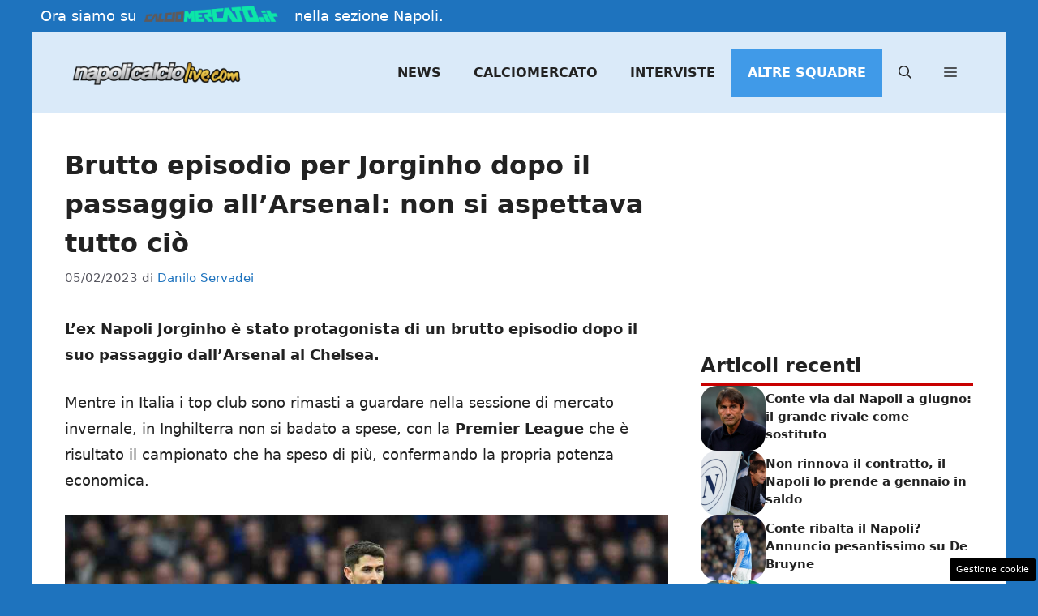

--- FILE ---
content_type: text/html; charset=UTF-8
request_url: https://www.napolicalciolive.com/2023/02/05/brutto-episodio-per-jorginho-dopo-il-passaggio-allarsenal-non-si-aspettava-tutto-cio/
body_size: 22104
content:
<!DOCTYPE html>
<html lang="it-IT">
<head>
	<meta charset="UTF-8"><link rel="preload" href="https://www.napolicalciolive.com/wp-content/cache/fvm/min/1768579800-cssb85cbbbc5f4cc198b924991424485f40ba37a2c150832b65a29e6e303027c.css" as="style" media="all" />
<link rel="preload" href="https://www.napolicalciolive.com/wp-content/cache/fvm/min/1768579800-css0f4d5bdc648d1ee46dd1b97033ba4e060f18c3ae573eb51c6ec794d197738.css" as="style" media="all" />
<link rel="preload" href="https://www.napolicalciolive.com/wp-content/cache/fvm/min/1768579800-csseef5faaf108f6e6c1a3e4660ba75d24732965ce78eeee279f8e0011e89ba2.css" as="style" media="all" />
<link rel="preload" href="https://www.napolicalciolive.com/wp-content/cache/fvm/min/1768579800-cssbc946c2b8a067b270b2852de98464b2d5d9a96565f5e2385d3627c0c0531e.css" as="style" media="all" />
<link rel="preload" href="https://www.napolicalciolive.com/wp-content/cache/fvm/min/1768579800-cssa4f731411047295b07792aab7117cb4b77951d3f0950f7a95a2def9e23e75.css" as="style" media="all" />
<link rel="preload" href="https://www.napolicalciolive.com/wp-content/cache/fvm/min/1768579800-jsb4e33dfe7217455f87d8ef6c0f0a4374f04e338bfc7061bffa9125bf221879.js" as="script" />
<link rel="preload" href="https://www.napolicalciolive.com/wp-content/cache/fvm/min/1768579800-js0be00b5228903ddece0a8c5386481cf54643ac70df5e492662a6ef4e22fd3f.js" as="script" /><script data-cfasync="false">if(navigator.userAgent.match(/MSIE|Internet Explorer/i)||navigator.userAgent.match(/Trident\/7\..*?rv:11/i)){var href=document.location.href;if(!href.match(/[?&]iebrowser/)){if(href.indexOf("?")==-1){if(href.indexOf("#")==-1){document.location.href=href+"?iebrowser=1"}else{document.location.href=href.replace("#","?iebrowser=1#")}}else{if(href.indexOf("#")==-1){document.location.href=href+"&iebrowser=1"}else{document.location.href=href.replace("#","&iebrowser=1#")}}}}</script>
<script data-cfasync="false">class FVMLoader{constructor(e){this.triggerEvents=e,this.eventOptions={passive:!0},this.userEventListener=this.triggerListener.bind(this),this.delayedScripts={normal:[],async:[],defer:[]},this.allJQueries=[]}_addUserInteractionListener(e){this.triggerEvents.forEach(t=>window.addEventListener(t,e.userEventListener,e.eventOptions))}_removeUserInteractionListener(e){this.triggerEvents.forEach(t=>window.removeEventListener(t,e.userEventListener,e.eventOptions))}triggerListener(){this._removeUserInteractionListener(this),"loading"===document.readyState?document.addEventListener("DOMContentLoaded",this._loadEverythingNow.bind(this)):this._loadEverythingNow()}async _loadEverythingNow(){this._runAllDelayedCSS(),this._delayEventListeners(),this._delayJQueryReady(this),this._handleDocumentWrite(),this._registerAllDelayedScripts(),await this._loadScriptsFromList(this.delayedScripts.normal),await this._loadScriptsFromList(this.delayedScripts.defer),await this._loadScriptsFromList(this.delayedScripts.async),await this._triggerDOMContentLoaded(),await this._triggerWindowLoad(),window.dispatchEvent(new Event("wpr-allScriptsLoaded"))}_registerAllDelayedScripts(){document.querySelectorAll("script[type=fvmdelay]").forEach(e=>{e.hasAttribute("src")?e.hasAttribute("async")&&!1!==e.async?this.delayedScripts.async.push(e):e.hasAttribute("defer")&&!1!==e.defer||"module"===e.getAttribute("data-type")?this.delayedScripts.defer.push(e):this.delayedScripts.normal.push(e):this.delayedScripts.normal.push(e)})}_runAllDelayedCSS(){document.querySelectorAll("link[rel=fvmdelay]").forEach(e=>{e.setAttribute("rel","stylesheet")})}async _transformScript(e){return await this._requestAnimFrame(),new Promise(t=>{const n=document.createElement("script");let r;[...e.attributes].forEach(e=>{let t=e.nodeName;"type"!==t&&("data-type"===t&&(t="type",r=e.nodeValue),n.setAttribute(t,e.nodeValue))}),e.hasAttribute("src")?(n.addEventListener("load",t),n.addEventListener("error",t)):(n.text=e.text,t()),e.parentNode.replaceChild(n,e)})}async _loadScriptsFromList(e){const t=e.shift();return t?(await this._transformScript(t),this._loadScriptsFromList(e)):Promise.resolve()}_delayEventListeners(){let e={};function t(t,n){!function(t){function n(n){return e[t].eventsToRewrite.indexOf(n)>=0?"wpr-"+n:n}e[t]||(e[t]={originalFunctions:{add:t.addEventListener,remove:t.removeEventListener},eventsToRewrite:[]},t.addEventListener=function(){arguments[0]=n(arguments[0]),e[t].originalFunctions.add.apply(t,arguments)},t.removeEventListener=function(){arguments[0]=n(arguments[0]),e[t].originalFunctions.remove.apply(t,arguments)})}(t),e[t].eventsToRewrite.push(n)}function n(e,t){let n=e[t];Object.defineProperty(e,t,{get:()=>n||function(){},set(r){e["wpr"+t]=n=r}})}t(document,"DOMContentLoaded"),t(window,"DOMContentLoaded"),t(window,"load"),t(window,"pageshow"),t(document,"readystatechange"),n(document,"onreadystatechange"),n(window,"onload"),n(window,"onpageshow")}_delayJQueryReady(e){let t=window.jQuery;Object.defineProperty(window,"jQuery",{get:()=>t,set(n){if(n&&n.fn&&!e.allJQueries.includes(n)){n.fn.ready=n.fn.init.prototype.ready=function(t){e.domReadyFired?t.bind(document)(n):document.addEventListener("DOMContentLoaded2",()=>t.bind(document)(n))};const t=n.fn.on;n.fn.on=n.fn.init.prototype.on=function(){if(this[0]===window){function e(e){return e.split(" ").map(e=>"load"===e||0===e.indexOf("load.")?"wpr-jquery-load":e).join(" ")}"string"==typeof arguments[0]||arguments[0]instanceof String?arguments[0]=e(arguments[0]):"object"==typeof arguments[0]&&Object.keys(arguments[0]).forEach(t=>{delete Object.assign(arguments[0],{[e(t)]:arguments[0][t]})[t]})}return t.apply(this,arguments),this},e.allJQueries.push(n)}t=n}})}async _triggerDOMContentLoaded(){this.domReadyFired=!0,await this._requestAnimFrame(),document.dispatchEvent(new Event("DOMContentLoaded2")),await this._requestAnimFrame(),window.dispatchEvent(new Event("DOMContentLoaded2")),await this._requestAnimFrame(),document.dispatchEvent(new Event("wpr-readystatechange")),await this._requestAnimFrame(),document.wpronreadystatechange&&document.wpronreadystatechange()}async _triggerWindowLoad(){await this._requestAnimFrame(),window.dispatchEvent(new Event("wpr-load")),await this._requestAnimFrame(),window.wpronload&&window.wpronload(),await this._requestAnimFrame(),this.allJQueries.forEach(e=>e(window).trigger("wpr-jquery-load")),window.dispatchEvent(new Event("wpr-pageshow")),await this._requestAnimFrame(),window.wpronpageshow&&window.wpronpageshow()}_handleDocumentWrite(){const e=new Map;document.write=document.writeln=function(t){const n=document.currentScript,r=document.createRange(),i=n.parentElement;let a=e.get(n);void 0===a&&(a=n.nextSibling,e.set(n,a));const s=document.createDocumentFragment();r.setStart(s,0),s.appendChild(r.createContextualFragment(t)),i.insertBefore(s,a)}}async _requestAnimFrame(){return new Promise(e=>requestAnimationFrame(e))}static run(){const e=new FVMLoader(["keydown","mousemove","touchmove","touchstart","touchend","wheel"]);e._addUserInteractionListener(e)}}FVMLoader.run();</script><meta name='robots' content='index, follow, max-image-preview:large, max-snippet:-1, max-video-preview:-1' /><meta name="viewport" content="width=device-width, initial-scale=1"><title>Brutto episodio per Jorginho dopo il passaggio all’Arsenal: non si aspettava tutto ciò</title><meta name="description" content="L&#039;ex Napoli Jorginho è stato protagonista di un brutto episodio dopo il suo passaggio dall&#039;Arsenal al Chelsea." /><link rel="canonical" href="https://www.napolicalciolive.com/2023/02/05/brutto-episodio-per-jorginho-dopo-il-passaggio-allarsenal-non-si-aspettava-tutto-cio/" /><meta property="og:locale" content="it_IT" /><meta property="og:type" content="article" /><meta property="og:title" content="Brutto episodio per Jorginho dopo il passaggio all’Arsenal: non si aspettava tutto ciò" /><meta property="og:description" content="L&#039;ex Napoli Jorginho è stato protagonista di un brutto episodio dopo il suo passaggio dall&#039;Arsenal al Chelsea." /><meta property="og:url" content="https://www.napolicalciolive.com/2023/02/05/brutto-episodio-per-jorginho-dopo-il-passaggio-allarsenal-non-si-aspettava-tutto-cio/" /><meta property="og:site_name" content="napolicalciolive.com" /><meta property="article:publisher" content="https://www.facebook.com/napolicalciolive" /><meta property="article:published_time" content="2023-02-05T22:00:34+00:00" /><meta property="og:image" content="https://www.napolicalciolive.com/wp-content/uploads/2023/02/Jorginho-brutto-episodio-napolicalciolive.com-05022023.jpg" /><meta property="og:image:width" content="1200" /><meta property="og:image:height" content="800" /><meta property="og:image:type" content="image/jpeg" /><meta name="author" content="Danilo Servadei" /><meta name="twitter:label1" content="Scritto da" /><meta name="twitter:data1" content="Danilo Servadei" /><meta name="twitter:label2" content="Tempo di lettura stimato" /><meta name="twitter:data2" content="3 minuti" /><script type="application/ld+json" class="yoast-schema-graph">{"@context":"https://schema.org","@graph":[{"@type":"Article","@id":"https://www.napolicalciolive.com/2023/02/05/brutto-episodio-per-jorginho-dopo-il-passaggio-allarsenal-non-si-aspettava-tutto-cio/#article","isPartOf":{"@id":"https://www.napolicalciolive.com/2023/02/05/brutto-episodio-per-jorginho-dopo-il-passaggio-allarsenal-non-si-aspettava-tutto-cio/"},"author":{"name":"Danilo Servadei","@id":"https://www.napolicalciolive.com/#/schema/person/3be1a1f35669ddbfb0dcb5e44b4e0040"},"headline":"Brutto episodio per Jorginho dopo il passaggio all’Arsenal: non si aspettava tutto ciò","datePublished":"2023-02-05T22:00:34+00:00","mainEntityOfPage":{"@id":"https://www.napolicalciolive.com/2023/02/05/brutto-episodio-per-jorginho-dopo-il-passaggio-allarsenal-non-si-aspettava-tutto-cio/"},"wordCount":592,"publisher":{"@id":"https://www.napolicalciolive.com/#organization"},"image":{"@id":"https://www.napolicalciolive.com/2023/02/05/brutto-episodio-per-jorginho-dopo-il-passaggio-allarsenal-non-si-aspettava-tutto-cio/#primaryimage"},"thumbnailUrl":"https://www.napolicalciolive.com/wp-content/uploads/2023/02/Jorginho-brutto-episodio-napolicalciolive.com-05022023.jpg","articleSection":["Altre Squadre"],"inLanguage":"it-IT"},{"@type":"WebPage","@id":"https://www.napolicalciolive.com/2023/02/05/brutto-episodio-per-jorginho-dopo-il-passaggio-allarsenal-non-si-aspettava-tutto-cio/","url":"https://www.napolicalciolive.com/2023/02/05/brutto-episodio-per-jorginho-dopo-il-passaggio-allarsenal-non-si-aspettava-tutto-cio/","name":"Brutto episodio per Jorginho dopo il passaggio all’Arsenal: non si aspettava tutto ciò","isPartOf":{"@id":"https://www.napolicalciolive.com/#website"},"primaryImageOfPage":{"@id":"https://www.napolicalciolive.com/2023/02/05/brutto-episodio-per-jorginho-dopo-il-passaggio-allarsenal-non-si-aspettava-tutto-cio/#primaryimage"},"image":{"@id":"https://www.napolicalciolive.com/2023/02/05/brutto-episodio-per-jorginho-dopo-il-passaggio-allarsenal-non-si-aspettava-tutto-cio/#primaryimage"},"thumbnailUrl":"https://www.napolicalciolive.com/wp-content/uploads/2023/02/Jorginho-brutto-episodio-napolicalciolive.com-05022023.jpg","datePublished":"2023-02-05T22:00:34+00:00","description":"L'ex Napoli Jorginho è stato protagonista di un brutto episodio dopo il suo passaggio dall'Arsenal al Chelsea.","breadcrumb":{"@id":"https://www.napolicalciolive.com/2023/02/05/brutto-episodio-per-jorginho-dopo-il-passaggio-allarsenal-non-si-aspettava-tutto-cio/#breadcrumb"},"inLanguage":"it-IT","potentialAction":[{"@type":"ReadAction","target":["https://www.napolicalciolive.com/2023/02/05/brutto-episodio-per-jorginho-dopo-il-passaggio-allarsenal-non-si-aspettava-tutto-cio/"]}]},{"@type":"ImageObject","inLanguage":"it-IT","@id":"https://www.napolicalciolive.com/2023/02/05/brutto-episodio-per-jorginho-dopo-il-passaggio-allarsenal-non-si-aspettava-tutto-cio/#primaryimage","url":"https://www.napolicalciolive.com/wp-content/uploads/2023/02/Jorginho-brutto-episodio-napolicalciolive.com-05022023.jpg","contentUrl":"https://www.napolicalciolive.com/wp-content/uploads/2023/02/Jorginho-brutto-episodio-napolicalciolive.com-05022023.jpg","width":1200,"height":800,"caption":"Jorginho coinvolto in un brutto episodio dopo il passaggio all'Arsenal (napolicalciolive,com)"},{"@type":"BreadcrumbList","@id":"https://www.napolicalciolive.com/2023/02/05/brutto-episodio-per-jorginho-dopo-il-passaggio-allarsenal-non-si-aspettava-tutto-cio/#breadcrumb","itemListElement":[{"@type":"ListItem","position":1,"name":"Calcio Napoli","item":"https://www.napolicalciolive.com/"},{"@type":"ListItem","position":2,"name":"Altre Squadre","item":"https://www.napolicalciolive.com/altre-news/"},{"@type":"ListItem","position":3,"name":"Brutto episodio per Jorginho dopo il passaggio all’Arsenal: non si aspettava tutto ciò"}]},{"@type":"WebSite","@id":"https://www.napolicalciolive.com/#website","url":"https://www.napolicalciolive.com/","name":"napolicalciolive.com","description":"Notizie aggiornate del Napoli calcio","publisher":{"@id":"https://www.napolicalciolive.com/#organization"},"potentialAction":[{"@type":"SearchAction","target":{"@type":"EntryPoint","urlTemplate":"https://www.napolicalciolive.com/?s={search_term_string}"},"query-input":{"@type":"PropertyValueSpecification","valueRequired":true,"valueName":"search_term_string"}}],"inLanguage":"it-IT"},{"@type":"Organization","@id":"https://www.napolicalciolive.com/#organization","name":"napolicalciolive.com","url":"https://www.napolicalciolive.com/","logo":{"@type":"ImageObject","inLanguage":"it-IT","@id":"https://www.napolicalciolive.com/#/schema/logo/image/","url":"https://www.napolicalciolive.com/wp-content/uploads/2017/09/napolicalciolive.png","contentUrl":"https://www.napolicalciolive.com/wp-content/uploads/2017/09/napolicalciolive.png","width":253,"height":63,"caption":"napolicalciolive.com"},"image":{"@id":"https://www.napolicalciolive.com/#/schema/logo/image/"},"sameAs":["https://www.facebook.com/napolicalciolive"]},{"@type":"Person","@id":"https://www.napolicalciolive.com/#/schema/person/3be1a1f35669ddbfb0dcb5e44b4e0040","name":"Danilo Servadei","image":{"@type":"ImageObject","inLanguage":"it-IT","@id":"https://www.napolicalciolive.com/#/schema/person/image/","url":"https://secure.gravatar.com/avatar/d90cfbe9604f5a8417416b5104fd2fbb84fd2e732eed88efa6d729bddfc0cf27?s=96&d=mm&r=g","contentUrl":"https://secure.gravatar.com/avatar/d90cfbe9604f5a8417416b5104fd2fbb84fd2e732eed88efa6d729bddfc0cf27?s=96&d=mm&r=g","caption":"Danilo Servadei"},"url":"https://www.napolicalciolive.com/author/danilo-sarvadei/"}]}</script><link rel="alternate" type="application/rss+xml" title="napolicalciolive.com &raquo; Feed" href="https://www.napolicalciolive.com/feed/" /><link rel="alternate" type="application/rss+xml" title="napolicalciolive.com &raquo; Feed dei commenti" href="https://www.napolicalciolive.com/comments/feed/" />
	
	<style media="all">img:is([sizes="auto" i],[sizes^="auto," i]){contain-intrinsic-size:3000px 1500px}</style>
	
	
	
	
	
	
	
	
	
	
	
	
	
	
	
	
	
	
	
	
	
	
	
	


<link rel="amphtml" href="https://www.napolicalciolive.com/2023/02/05/brutto-episodio-per-jorginho-dopo-il-passaggio-allarsenal-non-si-aspettava-tutto-cio/amp/" />

<link rel='stylesheet' id='wp-block-library-css' href='https://www.napolicalciolive.com/wp-content/cache/fvm/min/1768579800-cssb85cbbbc5f4cc198b924991424485f40ba37a2c150832b65a29e6e303027c.css' media='all' />
<style id='classic-theme-styles-inline-css' media="all">/*! This file is auto-generated */
.wp-block-button__link{color:#fff;background-color:#32373c;border-radius:9999px;box-shadow:none;text-decoration:none;padding:calc(.667em + 2px) calc(1.333em + 2px);font-size:1.125em}.wp-block-file__button{background:#32373c;color:#fff;text-decoration:none}</style>
<style id='global-styles-inline-css' media="all">:root{--wp--preset--aspect-ratio--square:1;--wp--preset--aspect-ratio--4-3:4/3;--wp--preset--aspect-ratio--3-4:3/4;--wp--preset--aspect-ratio--3-2:3/2;--wp--preset--aspect-ratio--2-3:2/3;--wp--preset--aspect-ratio--16-9:16/9;--wp--preset--aspect-ratio--9-16:9/16;--wp--preset--color--black:#000000;--wp--preset--color--cyan-bluish-gray:#abb8c3;--wp--preset--color--white:#ffffff;--wp--preset--color--pale-pink:#f78da7;--wp--preset--color--vivid-red:#cf2e2e;--wp--preset--color--luminous-vivid-orange:#ff6900;--wp--preset--color--luminous-vivid-amber:#fcb900;--wp--preset--color--light-green-cyan:#7bdcb5;--wp--preset--color--vivid-green-cyan:#00d084;--wp--preset--color--pale-cyan-blue:#8ed1fc;--wp--preset--color--vivid-cyan-blue:#0693e3;--wp--preset--color--vivid-purple:#9b51e0;--wp--preset--color--contrast:var(--contrast);--wp--preset--color--contrast-2:var(--contrast-2);--wp--preset--color--contrast-3:var(--contrast-3);--wp--preset--color--base:var(--base);--wp--preset--color--base-2:var(--base-2);--wp--preset--color--base-3:var(--base-3);--wp--preset--color--accent:var(--accent);--wp--preset--color--global-color-8:var(--global-color-8);--wp--preset--gradient--vivid-cyan-blue-to-vivid-purple:linear-gradient(135deg,rgba(6,147,227,1) 0%,rgb(155,81,224) 100%);--wp--preset--gradient--light-green-cyan-to-vivid-green-cyan:linear-gradient(135deg,rgb(122,220,180) 0%,rgb(0,208,130) 100%);--wp--preset--gradient--luminous-vivid-amber-to-luminous-vivid-orange:linear-gradient(135deg,rgba(252,185,0,1) 0%,rgba(255,105,0,1) 100%);--wp--preset--gradient--luminous-vivid-orange-to-vivid-red:linear-gradient(135deg,rgba(255,105,0,1) 0%,rgb(207,46,46) 100%);--wp--preset--gradient--very-light-gray-to-cyan-bluish-gray:linear-gradient(135deg,rgb(238,238,238) 0%,rgb(169,184,195) 100%);--wp--preset--gradient--cool-to-warm-spectrum:linear-gradient(135deg,rgb(74,234,220) 0%,rgb(151,120,209) 20%,rgb(207,42,186) 40%,rgb(238,44,130) 60%,rgb(251,105,98) 80%,rgb(254,248,76) 100%);--wp--preset--gradient--blush-light-purple:linear-gradient(135deg,rgb(255,206,236) 0%,rgb(152,150,240) 100%);--wp--preset--gradient--blush-bordeaux:linear-gradient(135deg,rgb(254,205,165) 0%,rgb(254,45,45) 50%,rgb(107,0,62) 100%);--wp--preset--gradient--luminous-dusk:linear-gradient(135deg,rgb(255,203,112) 0%,rgb(199,81,192) 50%,rgb(65,88,208) 100%);--wp--preset--gradient--pale-ocean:linear-gradient(135deg,rgb(255,245,203) 0%,rgb(182,227,212) 50%,rgb(51,167,181) 100%);--wp--preset--gradient--electric-grass:linear-gradient(135deg,rgb(202,248,128) 0%,rgb(113,206,126) 100%);--wp--preset--gradient--midnight:linear-gradient(135deg,rgb(2,3,129) 0%,rgb(40,116,252) 100%);--wp--preset--font-size--small:13px;--wp--preset--font-size--medium:20px;--wp--preset--font-size--large:36px;--wp--preset--font-size--x-large:42px;--wp--preset--spacing--20:0.44rem;--wp--preset--spacing--30:0.67rem;--wp--preset--spacing--40:1rem;--wp--preset--spacing--50:1.5rem;--wp--preset--spacing--60:2.25rem;--wp--preset--spacing--70:3.38rem;--wp--preset--spacing--80:5.06rem;--wp--preset--shadow--natural:6px 6px 9px rgba(0, 0, 0, 0.2);--wp--preset--shadow--deep:12px 12px 50px rgba(0, 0, 0, 0.4);--wp--preset--shadow--sharp:6px 6px 0px rgba(0, 0, 0, 0.2);--wp--preset--shadow--outlined:6px 6px 0px -3px rgba(255, 255, 255, 1), 6px 6px rgba(0, 0, 0, 1);--wp--preset--shadow--crisp:6px 6px 0px rgba(0, 0, 0, 1)}:where(.is-layout-flex){gap:.5em}:where(.is-layout-grid){gap:.5em}body .is-layout-flex{display:flex}.is-layout-flex{flex-wrap:wrap;align-items:center}.is-layout-flex>:is(*,div){margin:0}body .is-layout-grid{display:grid}.is-layout-grid>:is(*,div){margin:0}:where(.wp-block-columns.is-layout-flex){gap:2em}:where(.wp-block-columns.is-layout-grid){gap:2em}:where(.wp-block-post-template.is-layout-flex){gap:1.25em}:where(.wp-block-post-template.is-layout-grid){gap:1.25em}.has-black-color{color:var(--wp--preset--color--black)!important}.has-cyan-bluish-gray-color{color:var(--wp--preset--color--cyan-bluish-gray)!important}.has-white-color{color:var(--wp--preset--color--white)!important}.has-pale-pink-color{color:var(--wp--preset--color--pale-pink)!important}.has-vivid-red-color{color:var(--wp--preset--color--vivid-red)!important}.has-luminous-vivid-orange-color{color:var(--wp--preset--color--luminous-vivid-orange)!important}.has-luminous-vivid-amber-color{color:var(--wp--preset--color--luminous-vivid-amber)!important}.has-light-green-cyan-color{color:var(--wp--preset--color--light-green-cyan)!important}.has-vivid-green-cyan-color{color:var(--wp--preset--color--vivid-green-cyan)!important}.has-pale-cyan-blue-color{color:var(--wp--preset--color--pale-cyan-blue)!important}.has-vivid-cyan-blue-color{color:var(--wp--preset--color--vivid-cyan-blue)!important}.has-vivid-purple-color{color:var(--wp--preset--color--vivid-purple)!important}.has-black-background-color{background-color:var(--wp--preset--color--black)!important}.has-cyan-bluish-gray-background-color{background-color:var(--wp--preset--color--cyan-bluish-gray)!important}.has-white-background-color{background-color:var(--wp--preset--color--white)!important}.has-pale-pink-background-color{background-color:var(--wp--preset--color--pale-pink)!important}.has-vivid-red-background-color{background-color:var(--wp--preset--color--vivid-red)!important}.has-luminous-vivid-orange-background-color{background-color:var(--wp--preset--color--luminous-vivid-orange)!important}.has-luminous-vivid-amber-background-color{background-color:var(--wp--preset--color--luminous-vivid-amber)!important}.has-light-green-cyan-background-color{background-color:var(--wp--preset--color--light-green-cyan)!important}.has-vivid-green-cyan-background-color{background-color:var(--wp--preset--color--vivid-green-cyan)!important}.has-pale-cyan-blue-background-color{background-color:var(--wp--preset--color--pale-cyan-blue)!important}.has-vivid-cyan-blue-background-color{background-color:var(--wp--preset--color--vivid-cyan-blue)!important}.has-vivid-purple-background-color{background-color:var(--wp--preset--color--vivid-purple)!important}.has-black-border-color{border-color:var(--wp--preset--color--black)!important}.has-cyan-bluish-gray-border-color{border-color:var(--wp--preset--color--cyan-bluish-gray)!important}.has-white-border-color{border-color:var(--wp--preset--color--white)!important}.has-pale-pink-border-color{border-color:var(--wp--preset--color--pale-pink)!important}.has-vivid-red-border-color{border-color:var(--wp--preset--color--vivid-red)!important}.has-luminous-vivid-orange-border-color{border-color:var(--wp--preset--color--luminous-vivid-orange)!important}.has-luminous-vivid-amber-border-color{border-color:var(--wp--preset--color--luminous-vivid-amber)!important}.has-light-green-cyan-border-color{border-color:var(--wp--preset--color--light-green-cyan)!important}.has-vivid-green-cyan-border-color{border-color:var(--wp--preset--color--vivid-green-cyan)!important}.has-pale-cyan-blue-border-color{border-color:var(--wp--preset--color--pale-cyan-blue)!important}.has-vivid-cyan-blue-border-color{border-color:var(--wp--preset--color--vivid-cyan-blue)!important}.has-vivid-purple-border-color{border-color:var(--wp--preset--color--vivid-purple)!important}.has-vivid-cyan-blue-to-vivid-purple-gradient-background{background:var(--wp--preset--gradient--vivid-cyan-blue-to-vivid-purple)!important}.has-light-green-cyan-to-vivid-green-cyan-gradient-background{background:var(--wp--preset--gradient--light-green-cyan-to-vivid-green-cyan)!important}.has-luminous-vivid-amber-to-luminous-vivid-orange-gradient-background{background:var(--wp--preset--gradient--luminous-vivid-amber-to-luminous-vivid-orange)!important}.has-luminous-vivid-orange-to-vivid-red-gradient-background{background:var(--wp--preset--gradient--luminous-vivid-orange-to-vivid-red)!important}.has-very-light-gray-to-cyan-bluish-gray-gradient-background{background:var(--wp--preset--gradient--very-light-gray-to-cyan-bluish-gray)!important}.has-cool-to-warm-spectrum-gradient-background{background:var(--wp--preset--gradient--cool-to-warm-spectrum)!important}.has-blush-light-purple-gradient-background{background:var(--wp--preset--gradient--blush-light-purple)!important}.has-blush-bordeaux-gradient-background{background:var(--wp--preset--gradient--blush-bordeaux)!important}.has-luminous-dusk-gradient-background{background:var(--wp--preset--gradient--luminous-dusk)!important}.has-pale-ocean-gradient-background{background:var(--wp--preset--gradient--pale-ocean)!important}.has-electric-grass-gradient-background{background:var(--wp--preset--gradient--electric-grass)!important}.has-midnight-gradient-background{background:var(--wp--preset--gradient--midnight)!important}.has-small-font-size{font-size:var(--wp--preset--font-size--small)!important}.has-medium-font-size{font-size:var(--wp--preset--font-size--medium)!important}.has-large-font-size{font-size:var(--wp--preset--font-size--large)!important}.has-x-large-font-size{font-size:var(--wp--preset--font-size--x-large)!important}:where(.wp-block-post-template.is-layout-flex){gap:1.25em}:where(.wp-block-post-template.is-layout-grid){gap:1.25em}:where(.wp-block-columns.is-layout-flex){gap:2em}:where(.wp-block-columns.is-layout-grid){gap:2em}:root :where(.wp-block-pullquote){font-size:1.5em;line-height:1.6}</style>
<link rel='stylesheet' id='adser-css' href='https://www.napolicalciolive.com/wp-content/cache/fvm/min/1768579800-css0f4d5bdc648d1ee46dd1b97033ba4e060f18c3ae573eb51c6ec794d197738.css' media='all' />
<link rel='stylesheet' id='dadaPushly-css' href='https://www.napolicalciolive.com/wp-content/cache/fvm/min/1768579800-csseef5faaf108f6e6c1a3e4660ba75d24732965ce78eeee279f8e0011e89ba2.css' media='all' />
<link rel='stylesheet' id='generate-style-css' href='https://www.napolicalciolive.com/wp-content/cache/fvm/min/1768579800-cssbc946c2b8a067b270b2852de98464b2d5d9a96565f5e2385d3627c0c0531e.css' media='all' />
<style id='generate-style-inline-css' media="all">body{background-color:var(--accent);color:var(--contrast)}a{color:var(--accent)}a:hover,a:focus{text-decoration:underline}.entry-title a,.site-branding a,a.button,.wp-block-button__link,.main-navigation a{text-decoration:none}a:hover,a:focus,a:active{color:var(--contrast)}.wp-block-group__inner-container{max-width:1200px;margin-left:auto;margin-right:auto}.site-header .header-image{width:220px}:root{--contrast:#222222;--contrast-2:#575760;--contrast-3:#b2b2be;--base:#f0f0f0;--base-2:#f7f8f9;--base-3:#ffffff;--accent:#1e73be;--global-color-8:#DAEAF9}:root .has-contrast-color{color:var(--contrast)}:root .has-contrast-background-color{background-color:var(--contrast)}:root .has-contrast-2-color{color:var(--contrast-2)}:root .has-contrast-2-background-color{background-color:var(--contrast-2)}:root .has-contrast-3-color{color:var(--contrast-3)}:root .has-contrast-3-background-color{background-color:var(--contrast-3)}:root .has-base-color{color:var(--base)}:root .has-base-background-color{background-color:var(--base)}:root .has-base-2-color{color:var(--base-2)}:root .has-base-2-background-color{background-color:var(--base-2)}:root .has-base-3-color{color:var(--base-3)}:root .has-base-3-background-color{background-color:var(--base-3)}:root .has-accent-color{color:var(--accent)}:root .has-accent-background-color{background-color:var(--accent)}:root .has-global-color-8-color{color:var(--global-color-8)}:root .has-global-color-8-background-color{background-color:var(--global-color-8)}.gp-modal:not(.gp-modal--open):not(.gp-modal--transition){display:none}.gp-modal--transition:not(.gp-modal--open){pointer-events:none}.gp-modal-overlay:not(.gp-modal-overlay--open):not(.gp-modal--transition){display:none}.gp-modal__overlay{display:none;position:fixed;top:0;left:0;right:0;bottom:0;background:rgba(0,0,0,.2);display:flex;justify-content:center;align-items:center;z-index:10000;backdrop-filter:blur(3px);transition:opacity 500ms ease;opacity:0}.gp-modal--open:not(.gp-modal--transition) .gp-modal__overlay{opacity:1}.gp-modal__container{max-width:100%;max-height:100vh;transform:scale(.9);transition:transform 500ms ease;padding:0 10px}.gp-modal--open:not(.gp-modal--transition) .gp-modal__container{transform:scale(1)}.search-modal-fields{display:flex}.gp-search-modal .gp-modal__overlay{align-items:flex-start;padding-top:25vh;background:var(--gp-search-modal-overlay-bg-color)}.search-modal-form{width:500px;max-width:100%;background-color:var(--gp-search-modal-bg-color);color:var(--gp-search-modal-text-color)}.search-modal-form .search-field,.search-modal-form .search-field:focus{width:100%;height:60px;background-color:transparent;border:0;appearance:none;color:currentColor}.search-modal-fields button,.search-modal-fields button:active,.search-modal-fields button:focus,.search-modal-fields button:hover{background-color:transparent;border:0;color:currentColor;width:60px}.main-navigation a,.main-navigation .menu-toggle,.main-navigation .menu-bar-items{font-weight:700;text-transform:uppercase;font-size:16px}body,button,input,select,textarea{font-size:18px}body{line-height:1.8}h1{font-weight:700;font-size:32px;line-height:1.5em}h2{font-weight:600;font-size:26px;line-height:1.5em}h3{font-weight:600;font-size:24px;line-height:1.4em}.top-bar{background-color:#636363;color:#fff}.top-bar a{color:#fff}.top-bar a:hover{color:#303030}.site-header{background-color:var(--global-color-8)}.main-title a,.main-title a:hover{color:var(--contrast)}.site-description{color:var(--contrast-2)}.mobile-menu-control-wrapper .menu-toggle,.mobile-menu-control-wrapper .menu-toggle:hover,.mobile-menu-control-wrapper .menu-toggle:focus,.has-inline-mobile-toggle #site-navigation.toggled{background-color:rgba(0,0,0,.02)}.main-navigation,.main-navigation ul ul{background-color:var(--global-color-8)}.main-navigation .main-nav ul li a,.main-navigation .menu-toggle,.main-navigation .menu-bar-items{color:var(--contrast)}.main-navigation .main-nav ul li:not([class*="current-menu-"]):hover>a,.main-navigation .main-nav ul li:not([class*="current-menu-"]):focus>a,.main-navigation .main-nav ul li.sfHover:not([class*="current-menu-"])>a,.main-navigation .menu-bar-item:hover>a,.main-navigation .menu-bar-item.sfHover>a{color:var(--base-3);background-color:#3d99ea}button.menu-toggle:hover,button.menu-toggle:focus{color:var(--contrast)}.main-navigation .main-nav ul li[class*="current-menu-"]>a{color:var(--base-3);background-color:#409ae8}.navigation-search input[type="search"],.navigation-search input[type="search"]:active,.navigation-search input[type="search"]:focus,.main-navigation .main-nav ul li.search-item.active>a,.main-navigation .menu-bar-items .search-item.active>a{color:var(--base-3);background-color:#3d99ea}.main-navigation ul ul{background-color:var(--contrast-3)}.separate-containers .inside-article,.separate-containers .comments-area,.separate-containers .page-header,.one-container .container,.separate-containers .paging-navigation,.inside-page-header{background-color:var(--base-3)}.entry-title a{color:var(--contrast)}.entry-title a:hover{color:var(--contrast-2)}.entry-meta{color:var(--contrast-2)}.sidebar .widget{background-color:var(--base-3)}.footer-widgets{background-color:var(--base-3)}.site-info{color:var(--base-3);background-color:var(--contrast)}.site-info a{color:var(--base-3)}.site-info a:hover{color:var(--base-2)}.footer-bar .widget_nav_menu .current-menu-item a{color:var(--base-2)}input[type="text"],input[type="email"],input[type="url"],input[type="password"],input[type="search"],input[type="tel"],input[type="number"],textarea,select{color:var(--contrast);background-color:var(--base-2);border-color:var(--base)}input[type="text"]:focus,input[type="email"]:focus,input[type="url"]:focus,input[type="password"]:focus,input[type="search"]:focus,input[type="tel"]:focus,input[type="number"]:focus,textarea:focus,select:focus{color:var(--contrast);background-color:var(--base-2);border-color:var(--contrast-3)}button,html input[type="button"],input[type="reset"],input[type="submit"],a.button,a.wp-block-button__link:not(.has-background){color:#fff;background-color:#55555e}button:hover,html input[type="button"]:hover,input[type="reset"]:hover,input[type="submit"]:hover,a.button:hover,button:focus,html input[type="button"]:focus,input[type="reset"]:focus,input[type="submit"]:focus,a.button:focus,a.wp-block-button__link:not(.has-background):active,a.wp-block-button__link:not(.has-background):focus,a.wp-block-button__link:not(.has-background):hover{color:#fff;background-color:#3f4047}a.generate-back-to-top{background-color:rgba(0,0,0,.4);color:#fff}a.generate-back-to-top:hover,a.generate-back-to-top:focus{background-color:rgba(0,0,0,.6);color:#fff}:root{--gp-search-modal-bg-color:var(--base-3);--gp-search-modal-text-color:var(--contrast);--gp-search-modal-overlay-bg-color:rgba(0,0,0,0.2)}@media (max-width:768px){.main-navigation .menu-bar-item:hover>a,.main-navigation .menu-bar-item.sfHover>a{background:none;color:var(--contrast)}}.nav-below-header .main-navigation .inside-navigation.grid-container,.nav-above-header .main-navigation .inside-navigation.grid-container{padding:0 20px 0 20px}.site-main .wp-block-group__inner-container{padding:40px}.separate-containers .paging-navigation{padding-top:20px;padding-bottom:20px}.entry-content .alignwide,body:not(.no-sidebar) .entry-content .alignfull{margin-left:-40px;width:calc(100% + 80px);max-width:calc(100% + 80px)}.rtl .menu-item-has-children .dropdown-menu-toggle{padding-left:20px}.rtl .main-navigation .main-nav ul li.menu-item-has-children>a{padding-right:20px}@media (max-width:768px){.separate-containers .inside-article,.separate-containers .comments-area,.separate-containers .page-header,.separate-containers .paging-navigation,.one-container .site-content,.inside-page-header{padding:30px}.site-main .wp-block-group__inner-container{padding:30px}.inside-top-bar{padding-right:30px;padding-left:30px}.inside-header{padding-right:30px;padding-left:30px}.widget-area .widget{padding-top:30px;padding-right:30px;padding-bottom:30px;padding-left:30px}.footer-widgets-container{padding-top:30px;padding-right:30px;padding-bottom:30px;padding-left:30px}.inside-site-info{padding-right:30px;padding-left:30px}.entry-content .alignwide,body:not(.no-sidebar) .entry-content .alignfull{margin-left:-30px;width:calc(100% + 60px);max-width:calc(100% + 60px)}.one-container .site-main .paging-navigation{margin-bottom:20px}}.is-right-sidebar{width:30%}.is-left-sidebar{width:30%}.site-content .content-area{width:70%}@media (max-width:768px){.main-navigation .menu-toggle,.sidebar-nav-mobile:not(#sticky-placeholder){display:block}.main-navigation ul,.gen-sidebar-nav,.main-navigation:not(.slideout-navigation):not(.toggled) .main-nav>ul,.has-inline-mobile-toggle #site-navigation .inside-navigation>*:not(.navigation-search):not(.main-nav){display:none}.nav-align-right .inside-navigation,.nav-align-center .inside-navigation{justify-content:space-between}.has-inline-mobile-toggle .mobile-menu-control-wrapper{display:flex;flex-wrap:wrap}.has-inline-mobile-toggle .inside-header{flex-direction:row;text-align:left;flex-wrap:wrap}.has-inline-mobile-toggle .header-widget,.has-inline-mobile-toggle #site-navigation{flex-basis:100%}.nav-float-left .has-inline-mobile-toggle #site-navigation{order:10}}.dynamic-author-image-rounded{border-radius:100%}.dynamic-featured-image,.dynamic-author-image{vertical-align:middle}.one-container.blog .dynamic-content-template:not(:last-child),.one-container.archive .dynamic-content-template:not(:last-child){padding-bottom:0}.dynamic-entry-excerpt>p:last-child{margin-bottom:0}</style>
<style id='generateblocks-inline-css' media="all">.gb-container.gb-tabs__item:not(.gb-tabs__item-open){display:none}.gb-container-d0a86651{display:flex;flex-wrap:wrap;align-items:center;column-gap:20px;row-gap:20px;color:var(--contrast)}.gb-container-d0a86651 a{color:var(--contrast)}.gb-container-d0a86651 a:hover{color:var(--contrast)}.gb-container-e9bed0be{flex-basis:100%}.gb-container-03919c55{height:100%;display:flex;align-items:center;column-gap:20px}.gb-grid-wrapper>.gb-grid-column-03919c55{width:100%}.gb-container-3ff058ae{flex-shrink:0;flex-basis:80px}.gb-container-c551a107{flex-shrink:1}.gb-container-36d9506a{padding:20px 8px}.gb-container-d0854949{display:block;text-align:center;padding-left:8px}.gb-container-8d8f3baf{display:flex;background-color:var(--accent)}h4.gb-headline-9e06b5e3{flex-basis:100%;margin-bottom:0;border-bottom:3px solid #C80000}h3.gb-headline-040f2ffe{font-size:15px;line-height:1.5em;text-transform:initial;margin-bottom:5px}h4.gb-headline-ba3296b9{display:block;position:relative;font-size:19px;text-align:center;margin:10px 8px 13px}div.gb-headline-bae29a32{padding-top:4px;padding-bottom:4px;padding-left:10px;color:var(--base-3)}div.gb-headline-bae29a32 a{color:var(--base-3)}div.gb-headline-bae29a32 a:hover{color:var(--base-2)}div.gb-headline-84316a48{padding-top:4px;padding-bottom:4px;padding-left:10px;color:var(--base-3)}div.gb-headline-84316a48 a{color:var(--base-3)}div.gb-headline-84316a48 a:hover{color:var(--base-2)}.gb-grid-wrapper-b3929361{display:flex;flex-wrap:wrap;row-gap:20px}.gb-grid-wrapper-b3929361>.gb-grid-column{box-sizing:border-box}.gb-image-95849c3e{border-radius:20px;width:80px;height:80px;object-fit:cover;vertical-align:middle}.gb-block-image-c879e7ae{text-align:center}.gb-image-c879e7ae{vertical-align:middle}.gb-block-image-dfbf2cba{margin-right:10px;margin-left:10px}.gb-image-dfbf2cba{width:auto;height:20px;vertical-align:middle}@media (max-width:1024px){.gb-grid-wrapper-b3929361{margin-left:-20px}.gb-grid-wrapper-b3929361>.gb-grid-column{padding-left:20px}}@media (max-width:767px){.gb-container-d0a86651{text-align:center;padding-top:40px}.gb-container-3ff058ae{width:50%;text-align:center}.gb-grid-wrapper>.gb-grid-column-3ff058ae{width:50%}.gb-container-c551a107{width:50%;text-align:left}.gb-grid-wrapper>.gb-grid-column-c551a107{width:50%}.gb-container-8d8f3baf{flex-direction:row;align-items:center}h4.gb-headline-9e06b5e3{text-align:left}h3.gb-headline-040f2ffe{text-align:left}div.gb-headline-bae29a32{font-size:14px;padding-left:3px}div.gb-headline-84316a48{font-size:14px;padding-left:0}.gb-block-image-dfbf2cba{margin-right:3px;margin-left:3px}.gb-image-dfbf2cba{width:auto;height:14px}}:root{--gb-container-width:1200px}.gb-container .wp-block-image img{vertical-align:middle}.gb-grid-wrapper .wp-block-image{margin-bottom:0}.gb-highlight{background:none}.gb-shape{line-height:0}.gb-container-link{position:absolute;top:0;right:0;bottom:0;left:0;z-index:99}</style>
<link rel='stylesheet' id='generate-offside-css' href='https://www.napolicalciolive.com/wp-content/cache/fvm/min/1768579800-cssa4f731411047295b07792aab7117cb4b77951d3f0950f7a95a2def9e23e75.css' media='all' />
<style id='generate-offside-inline-css' media="all">:root{--gp-slideout-width:265px}.slideout-navigation,.slideout-navigation a{color:var(--contrast)}.slideout-navigation button.slideout-exit{color:var(--contrast);padding-left:20px;padding-right:20px}.slide-opened nav.toggled .menu-toggle:before{display:none}@media (max-width:768px){.menu-bar-item.slideout-toggle{display:none}}</style>
<script src="https://www.napolicalciolive.com/wp-content/cache/fvm/min/1768579800-jsb4e33dfe7217455f87d8ef6c0f0a4374f04e338bfc7061bffa9125bf221879.js" id="jquery-core-js"></script>
<script src="https://www.napolicalciolive.com/wp-content/cache/fvm/min/1768579800-js0be00b5228903ddece0a8c5386481cf54643ac70df5e492662a6ef4e22fd3f.js" id="jquery-migrate-js"></script>




<script>
  window._taboola = window._taboola || [];
  _taboola.push({flush: true});
</script><script>var adser = {"pagetype":"article","category":["Altre Squadre"],"category_iab":[""],"hot":false,"cmp":"clickio","cmp_params":"\/\/clickiocmp.com\/t\/consent_233262.js","_adkaora":"https:\/\/cdn.adkaora.space\/nextmediaweb\/generic\/prod\/adk-init.js","_taboola":"\/\/cdn.taboola.com\/libtrc\/nextmediaweb-network\/loader.js"}</script>



<script defer src="https://www.googletagmanager.com/gtag/js?id=G-5MHR0Y8V10"></script>
<script>
    window.dataLayer = window.dataLayer || [];
    function gtag(){dataLayer.push(arguments);}
    gtag('js', new Date());
    gtag('config', 'G-5MHR0Y8V10');
</script>
<style media="all">#tca-sticky{display:none}@media only screen and (max-width:600px){BODY{margin-top:100px!important}#tca-sticky{display:flex}}</style>

<link rel="icon" href="https://www.napolicalciolive.com/wp-content/uploads/2024/08/cropped-favicon-napolicalciolive-192x192.png" sizes="192x192" />


</head>

<body class="wp-singular post-template-default single single-post postid-172889 single-format-standard wp-custom-logo wp-embed-responsive wp-theme-generatepress post-image-above-header post-image-aligned-center slideout-enabled slideout-both sticky-menu-fade right-sidebar nav-float-right one-container header-aligned-left dropdown-hover" itemtype="https://schema.org/Blog" itemscope>
	<a class="screen-reader-text skip-link" href="#content" title="Vai al contenuto">Vai al contenuto</a><div class="gb-container gb-container-8d8f3baf inside-navigation grid-container">

<div class="gb-headline gb-headline-bae29a32 gb-headline-text">Ora siamo su</div>



<figure class="gb-block-image gb-block-image-dfbf2cba"><a href="https://www.calciomercato.it/napoli/" target="_blank" rel="noopener noreferrer nofollow"><img decoding="async" width="412" height="50" class="gb-image gb-image-dfbf2cba" src="https://www.napolicalciolive.com/wp-content/uploads/2026/01/logo-calcimercato50.png" alt="Calciomercato Napoli" title="Calciomercato Napoli"/></a></figure>



<div class="gb-headline gb-headline-84316a48 gb-headline-text"><a href="https://www.calciomercato.it/napoli/" data-type="link" data-id="https://www.calciomercato.it/napoli/" target="_blank" rel="noreferrer noopener nofollow">nella sezione Napoli. </a></div>

</div>		<header class="site-header grid-container has-inline-mobile-toggle" id="masthead" aria-label="Sito"  itemtype="https://schema.org/WPHeader" itemscope>
			<div class="inside-header grid-container">
				<div class="site-logo">
					<a href="https://www.napolicalciolive.com/" rel="home">
						<img  class="header-image is-logo-image" alt="napolicalciolive.com" src="https://www.napolicalciolive.com/wp-content/uploads/2024/03/napolicalciolive.png" width="253" height="63" />
					</a>
				</div>	<nav class="main-navigation mobile-menu-control-wrapper" id="mobile-menu-control-wrapper" aria-label="Attiva/Disattiva dispositivi mobili">
		<div class="menu-bar-items">	<span class="menu-bar-item">
		<a href="#" role="button" aria-label="Apri ricerca" aria-haspopup="dialog" aria-controls="gp-search" data-gpmodal-trigger="gp-search"><span class="gp-icon icon-search"><svg viewBox="0 0 512 512" aria-hidden="true" xmlns="http://www.w3.org/2000/svg" width="1em" height="1em"><path fill-rule="evenodd" clip-rule="evenodd" d="M208 48c-88.366 0-160 71.634-160 160s71.634 160 160 160 160-71.634 160-160S296.366 48 208 48zM0 208C0 93.125 93.125 0 208 0s208 93.125 208 208c0 48.741-16.765 93.566-44.843 129.024l133.826 134.018c9.366 9.379 9.355 24.575-.025 33.941-9.379 9.366-24.575 9.355-33.941-.025L337.238 370.987C301.747 399.167 256.839 416 208 416 93.125 416 0 322.875 0 208z" /></svg><svg viewBox="0 0 512 512" aria-hidden="true" xmlns="http://www.w3.org/2000/svg" width="1em" height="1em"><path d="M71.029 71.029c9.373-9.372 24.569-9.372 33.942 0L256 222.059l151.029-151.03c9.373-9.372 24.569-9.372 33.942 0 9.372 9.373 9.372 24.569 0 33.942L289.941 256l151.03 151.029c9.372 9.373 9.372 24.569 0 33.942-9.373 9.372-24.569 9.372-33.942 0L256 289.941l-151.029 151.03c-9.373 9.372-24.569 9.372-33.942 0-9.372-9.373-9.372-24.569 0-33.942L222.059 256 71.029 104.971c-9.372-9.373-9.372-24.569 0-33.942z" /></svg></span></a>
	</span>
	<span class="menu-bar-item slideout-toggle hide-on-mobile has-svg-icon"><a href="#" role="button" aria-label="Open Off-Canvas Panel"><span class="gp-icon pro-menu-bars">
				<svg viewBox="0 0 512 512" aria-hidden="true" role="img" version="1.1" xmlns="http://www.w3.org/2000/svg" xmlns:xlink="http://www.w3.org/1999/xlink" width="1em" height="1em">
					<path d="M0 96c0-13.255 10.745-24 24-24h464c13.255 0 24 10.745 24 24s-10.745 24-24 24H24c-13.255 0-24-10.745-24-24zm0 160c0-13.255 10.745-24 24-24h464c13.255 0 24 10.745 24 24s-10.745 24-24 24H24c-13.255 0-24-10.745-24-24zm0 160c0-13.255 10.745-24 24-24h464c13.255 0 24 10.745 24 24s-10.745 24-24 24H24c-13.255 0-24-10.745-24-24z" />
				</svg>
			</span></a></span></div>		<button data-nav="site-navigation" class="menu-toggle" aria-controls="generate-slideout-menu" aria-expanded="false">
			<span class="gp-icon icon-menu-bars"><svg viewBox="0 0 512 512" aria-hidden="true" xmlns="http://www.w3.org/2000/svg" width="1em" height="1em"><path d="M0 96c0-13.255 10.745-24 24-24h464c13.255 0 24 10.745 24 24s-10.745 24-24 24H24c-13.255 0-24-10.745-24-24zm0 160c0-13.255 10.745-24 24-24h464c13.255 0 24 10.745 24 24s-10.745 24-24 24H24c-13.255 0-24-10.745-24-24zm0 160c0-13.255 10.745-24 24-24h464c13.255 0 24 10.745 24 24s-10.745 24-24 24H24c-13.255 0-24-10.745-24-24z" /></svg><svg viewBox="0 0 512 512" aria-hidden="true" xmlns="http://www.w3.org/2000/svg" width="1em" height="1em"><path d="M71.029 71.029c9.373-9.372 24.569-9.372 33.942 0L256 222.059l151.029-151.03c9.373-9.372 24.569-9.372 33.942 0 9.372 9.373 9.372 24.569 0 33.942L289.941 256l151.03 151.029c9.372 9.373 9.372 24.569 0 33.942-9.373 9.372-24.569 9.372-33.942 0L256 289.941l-151.029 151.03c-9.373 9.372-24.569 9.372-33.942 0-9.372-9.373-9.372-24.569 0-33.942L222.059 256 71.029 104.971c-9.372-9.373-9.372-24.569 0-33.942z" /></svg></span><span class="screen-reader-text">Menu</span>		</button>
	</nav>
			<nav class="main-navigation has-menu-bar-items sub-menu-right" id="site-navigation" aria-label="Principale"  itemtype="https://schema.org/SiteNavigationElement" itemscope>
			<div class="inside-navigation grid-container">
								<button class="menu-toggle" aria-controls="generate-slideout-menu" aria-expanded="false">
					<span class="gp-icon icon-menu-bars"><svg viewBox="0 0 512 512" aria-hidden="true" xmlns="http://www.w3.org/2000/svg" width="1em" height="1em"><path d="M0 96c0-13.255 10.745-24 24-24h464c13.255 0 24 10.745 24 24s-10.745 24-24 24H24c-13.255 0-24-10.745-24-24zm0 160c0-13.255 10.745-24 24-24h464c13.255 0 24 10.745 24 24s-10.745 24-24 24H24c-13.255 0-24-10.745-24-24zm0 160c0-13.255 10.745-24 24-24h464c13.255 0 24 10.745 24 24s-10.745 24-24 24H24c-13.255 0-24-10.745-24-24z" /></svg><svg viewBox="0 0 512 512" aria-hidden="true" xmlns="http://www.w3.org/2000/svg" width="1em" height="1em"><path d="M71.029 71.029c9.373-9.372 24.569-9.372 33.942 0L256 222.059l151.029-151.03c9.373-9.372 24.569-9.372 33.942 0 9.372 9.373 9.372 24.569 0 33.942L289.941 256l151.03 151.029c9.372 9.373 9.372 24.569 0 33.942-9.373 9.372-24.569 9.372-33.942 0L256 289.941l-151.029 151.03c-9.373 9.372-24.569 9.372-33.942 0-9.372-9.373-9.372-24.569 0-33.942L222.059 256 71.029 104.971c-9.372-9.373-9.372-24.569 0-33.942z" /></svg></span><span class="screen-reader-text">Menu</span>				</button>
				<div id="primary-menu" class="main-nav"><ul id="menu-homepage-navigation" class="menu sf-menu"><li id="menu-item-110010" class="menu-item menu-item-type-taxonomy menu-item-object-category menu-item-110010"><a href="https://www.napolicalciolive.com/news/">News</a></li>
<li id="menu-item-110008" class="menu-item menu-item-type-taxonomy menu-item-object-category menu-item-110008"><a href="https://www.napolicalciolive.com/calciomercato/">Calciomercato</a></li>
<li id="menu-item-110009" class="menu-item menu-item-type-taxonomy menu-item-object-category menu-item-110009"><a href="https://www.napolicalciolive.com/interviste/">Interviste</a></li>
<li id="menu-item-200060" class="menu-item menu-item-type-taxonomy menu-item-object-category current-post-ancestor current-menu-parent current-post-parent menu-item-200060"><a href="https://www.napolicalciolive.com/altre-news/">Altre Squadre</a></li>
</ul></div><div class="menu-bar-items">	<span class="menu-bar-item">
		<a href="#" role="button" aria-label="Apri ricerca" aria-haspopup="dialog" aria-controls="gp-search" data-gpmodal-trigger="gp-search"><span class="gp-icon icon-search"><svg viewBox="0 0 512 512" aria-hidden="true" xmlns="http://www.w3.org/2000/svg" width="1em" height="1em"><path fill-rule="evenodd" clip-rule="evenodd" d="M208 48c-88.366 0-160 71.634-160 160s71.634 160 160 160 160-71.634 160-160S296.366 48 208 48zM0 208C0 93.125 93.125 0 208 0s208 93.125 208 208c0 48.741-16.765 93.566-44.843 129.024l133.826 134.018c9.366 9.379 9.355 24.575-.025 33.941-9.379 9.366-24.575 9.355-33.941-.025L337.238 370.987C301.747 399.167 256.839 416 208 416 93.125 416 0 322.875 0 208z" /></svg><svg viewBox="0 0 512 512" aria-hidden="true" xmlns="http://www.w3.org/2000/svg" width="1em" height="1em"><path d="M71.029 71.029c9.373-9.372 24.569-9.372 33.942 0L256 222.059l151.029-151.03c9.373-9.372 24.569-9.372 33.942 0 9.372 9.373 9.372 24.569 0 33.942L289.941 256l151.03 151.029c9.372 9.373 9.372 24.569 0 33.942-9.373 9.372-24.569 9.372-33.942 0L256 289.941l-151.029 151.03c-9.373 9.372-24.569 9.372-33.942 0-9.372-9.373-9.372-24.569 0-33.942L222.059 256 71.029 104.971c-9.372-9.373-9.372-24.569 0-33.942z" /></svg></span></a>
	</span>
	<span class="menu-bar-item slideout-toggle hide-on-mobile has-svg-icon"><a href="#" role="button" aria-label="Open Off-Canvas Panel"><span class="gp-icon pro-menu-bars">
				<svg viewBox="0 0 512 512" aria-hidden="true" role="img" version="1.1" xmlns="http://www.w3.org/2000/svg" xmlns:xlink="http://www.w3.org/1999/xlink" width="1em" height="1em">
					<path d="M0 96c0-13.255 10.745-24 24-24h464c13.255 0 24 10.745 24 24s-10.745 24-24 24H24c-13.255 0-24-10.745-24-24zm0 160c0-13.255 10.745-24 24-24h464c13.255 0 24 10.745 24 24s-10.745 24-24 24H24c-13.255 0-24-10.745-24-24zm0 160c0-13.255 10.745-24 24-24h464c13.255 0 24 10.745 24 24s-10.745 24-24 24H24c-13.255 0-24-10.745-24-24z" />
				</svg>
			</span></a></span></div>			</div>
		</nav>
					</div>
		</header>
		
	<div class="site grid-container container hfeed" id="page">
				<div class="site-content" id="content">
			
	<div class="content-area" id="primary">
		<main class="site-main" id="main">
			
<article id="post-172889" class="post-172889 post type-post status-publish format-standard has-post-thumbnail hentry category-altre-news" itemtype="https://schema.org/CreativeWork" itemscope>
	<div class="inside-article">
					<header class="entry-header">
				<h1 class="entry-title" itemprop="headline">Brutto episodio per Jorginho dopo il passaggio all’Arsenal: non si aspettava tutto ciò</h1>		<div class="entry-meta">
			<span class="posted-on"><time class="entry-date published" datetime="2023-02-05T23:00:34+01:00" itemprop="datePublished">05/02/2023</time></span> <span class="byline">di <span class="author vcard" itemprop="author" itemtype="https://schema.org/Person" itemscope><a class="url fn n" href="https://www.napolicalciolive.com/author/danilo-sarvadei/" title="Visualizza tutti gli articoli di Danilo Servadei" rel="author" itemprop="url"><span class="author-name" itemprop="name">Danilo Servadei</span></a></span></span> 		</div>
					</header>
			
		<div class="entry-content" itemprop="text">
			<p><strong>L&#8217;ex Napoli Jorginho è stato protagonista di un brutto episodio dopo il suo passaggio dall&#8217;Arsenal al Chelsea.</strong> 
<p>Mentre in Italia i top club sono rimasti a guardare nella sessione di mercato invernale, in Inghilterra non si badato a spese, con la <strong>Premier League </strong>che è risultato il campionato che ha speso di più, confermando la propria potenza economica. 
<figure id="attachment_172891" aria-describedby="caption-attachment-172891" style="width: 1190px" class="wp-caption aligncenter"><img fetchpriority="high" decoding="async" class="size-full wp-image-172891" src="https://www.napolicalciolive.com/wp-content/uploads/2023/02/Jorginho-brutto-episodio-napolicalciolive.com-05022023.jpg" alt="Arsenal Jorginho episodio" width="1200" height="800" srcset="https://www.napolicalciolive.com/wp-content/uploads/2023/02/Jorginho-brutto-episodio-napolicalciolive.com-05022023.jpg 1200w, https://www.napolicalciolive.com/wp-content/uploads/2023/02/Jorginho-brutto-episodio-napolicalciolive.com-05022023-768x512.jpg 768w, https://www.napolicalciolive.com/wp-content/uploads/2023/02/Jorginho-brutto-episodio-napolicalciolive.com-05022023-150x100.jpg 150w, https://www.napolicalciolive.com/wp-content/uploads/2023/02/Jorginho-brutto-episodio-napolicalciolive.com-05022023-300x200.jpg 300w, https://www.napolicalciolive.com/wp-content/uploads/2023/02/Jorginho-brutto-episodio-napolicalciolive.com-05022023-696x464.jpg 696w, https://www.napolicalciolive.com/wp-content/uploads/2023/02/Jorginho-brutto-episodio-napolicalciolive.com-05022023-1068x712.jpg 1068w, https://www.napolicalciolive.com/wp-content/uploads/2023/02/Jorginho-brutto-episodio-napolicalciolive.com-05022023-630x420.jpg 630w" sizes="(max-width: 1200px) 100vw, 1200px" /><figcaption id="caption-attachment-172891" class="wp-caption-text">Jorginho coinvolto in un brutto episodio dopo il passaggio all&#8217;Arsenal (napolicalciolive,com)</figcaption></figure>
<div class="adser-block"><div id='tca-videoincontent' class='tca tca-640x480'></div></div><p>Al termine della sessione invernale di calciomercato, infatti, sono stati spesi più di <strong>922 milioni di euro, </strong>con 275 milioni di euro spesi solo nell&#8217;ultimo giorno di mercato. Una delle protagoniste del mercato inglese è stato il <strong>Chelsea </strong>che oltre a spese folli come i 120 milioni di euro investiti per <strong>Enzo Fernandez </strong>dal Benfica, ha anche effettuato una cessione, quella di <strong>Jorginho </strong>all&#8217;<strong>Arsenal. </strong>E proprio l&#8217;ex <strong>Napoli </strong>è stato protagonista di un brutto episodio pochi giorni dopo il suo passaggio nel nord di Londra. 
<h2>Esordio amaro per Jorginho: l&#8217;Arsenal cade contro l&#8217;Everton</h2>
<p>Dopo più di cinque mesi, l&#8217;<strong>Arsenal </strong>è tornato ad assaporare la sconfitta in <strong>Premier League, </strong>con i Gunners che sono crollati a Goodison Park contro l&#8217;<strong>Everton </strong>per 1-0. La squadra di <strong>Arteta </strong>non perdeva da settembre quando fu sconfitta ad Old Trafford dal <strong>Manchester United </strong>ed è una sconfitta che pesa in modo particolare, considerato che ora il <strong>Manchester City </strong>potrebbe portarsi a -2 in caso di successo sul <strong>Tottenham. </strong>L&#8217;Arsenal non ha disputato una buona partita e l&#8217;Everton ne ha subito approfittato, con il nuovo allenatore dei Toffees <strong>Sean Dyche </strong>che parte dunque con il piede giusto in questa sua avventura.<div id="twitch-embed"></div> 
<figure id="attachment_172892" aria-describedby="caption-attachment-172892" style="width: 730px" class="wp-caption aligncenter"><img decoding="async" class="size-full wp-image-172892" src="https://www.napolicalciolive.com/wp-content/uploads/2023/02/Arsenal-Everton-napolicalciolive.com-05022023.jpg" alt="Everton Arsenal Jorginho esordio" width="740" height="550" srcset="https://www.napolicalciolive.com/wp-content/uploads/2023/02/Arsenal-Everton-napolicalciolive.com-05022023.jpg 740w, https://www.napolicalciolive.com/wp-content/uploads/2023/02/Arsenal-Everton-napolicalciolive.com-05022023-150x111.jpg 150w, https://www.napolicalciolive.com/wp-content/uploads/2023/02/Arsenal-Everton-napolicalciolive.com-05022023-300x223.jpg 300w, https://www.napolicalciolive.com/wp-content/uploads/2023/02/Arsenal-Everton-napolicalciolive.com-05022023-485x360.jpg 485w, https://www.napolicalciolive.com/wp-content/uploads/2023/02/Arsenal-Everton-napolicalciolive.com-05022023-696x517.jpg 696w, https://www.napolicalciolive.com/wp-content/uploads/2023/02/Arsenal-Everton-napolicalciolive.com-05022023-565x420.jpg 565w, https://www.napolicalciolive.com/wp-content/uploads/2023/02/Arsenal-Everton-napolicalciolive.com-05022023-80x60.jpg 80w, https://www.napolicalciolive.com/wp-content/uploads/2023/02/Arsenal-Everton-napolicalciolive.com-05022023-265x198.jpg 265w" sizes="(max-width: 740px) 100vw, 740px" /><figcaption id="caption-attachment-172892" class="wp-caption-text">L&#8217;Everton esulta dopo il gol vittoria di Tarkowski (napolicalciolive.com)</figcaption></figure>
<p>A decidere la sfida è stato un gol di <strong>Tarkowski </strong>arrivato al 60&#8242;, con l&#8217;Everton che ha poi resistito all&#8217;assalto poco convinto dell&#8217;Arsenal, uscito meritatamente sconfitto dalla trasferta di Liverpool. Non l&#8217;esordio che si aspettava <strong>Jorginho, </strong>con l&#8217;ex <strong>Napoli</strong> sbarcato nel nord di Londra nelle ultime ore di mercato ed entrato a gara in corso. Il brasiliano avrebbe voluto bagnare l&#8217;esordio con una vittoria e cercando di risultare decisivo ed invece è arrivata una sconfitta bruciante, la seconda consecutiva per l&#8217;Arsenal dopo la sconfitta di FA Cup contro il Manchester City. 
<p>L&#8217;esordio di Jorginho, inoltre, è stato reso ancora più amaro da <strong>un brutto episodio</strong> che lo ha visto protagonista, con il brasiliano che non si aspettava che potesse capitargli ciò nella sua prima partita con la nuova maglia. 
<h3>Jorginho, un esordio che sa di beffa: l&#8217;episodio è clamoroso</h3>
<p>Esordio da dimenticare per <strong>Jorginho </strong>con la maglia dell&#8217;<strong>Arsenal, </strong>con i Gunners che crollano contro l&#8217;Everton e rischiano ora di vedere il <strong>Manchester City </strong>avvicinarsi. L&#8217;ex <strong>Napoli </strong>avrebbe voluto fare bella figura ed invece, oltre che alla sconfitta, il suo esordio con l&#8217;Arsenal verrà ricordato anche per un episodio davvero clamoroso che lo ha visto coinvolto. 
<figure id="attachment_172894" aria-describedby="caption-attachment-172894" style="width: 730px" class="wp-caption aligncenter"><img decoding="async" class="size-full wp-image-172894" src="https://www.napolicalciolive.com/wp-content/uploads/2023/02/Jorginho-ingresso-napolicalciolive.com-05022023.jpg" alt="Esordio beffa Jorginho" width="740" height="550" srcset="https://www.napolicalciolive.com/wp-content/uploads/2023/02/Jorginho-ingresso-napolicalciolive.com-05022023.jpg 740w, https://www.napolicalciolive.com/wp-content/uploads/2023/02/Jorginho-ingresso-napolicalciolive.com-05022023-150x111.jpg 150w, https://www.napolicalciolive.com/wp-content/uploads/2023/02/Jorginho-ingresso-napolicalciolive.com-05022023-300x223.jpg 300w, https://www.napolicalciolive.com/wp-content/uploads/2023/02/Jorginho-ingresso-napolicalciolive.com-05022023-485x360.jpg 485w, https://www.napolicalciolive.com/wp-content/uploads/2023/02/Jorginho-ingresso-napolicalciolive.com-05022023-696x517.jpg 696w, https://www.napolicalciolive.com/wp-content/uploads/2023/02/Jorginho-ingresso-napolicalciolive.com-05022023-565x420.jpg 565w, https://www.napolicalciolive.com/wp-content/uploads/2023/02/Jorginho-ingresso-napolicalciolive.com-05022023-80x60.jpg 80w, https://www.napolicalciolive.com/wp-content/uploads/2023/02/Jorginho-ingresso-napolicalciolive.com-05022023-265x198.jpg 265w" sizes="(max-width: 740px) 100vw, 740px" /><figcaption id="caption-attachment-172894" class="wp-caption-text">Esordio beffardo per Jorginho con l&#8217;Arsenal (napolicalciolive.com)</figcaption></figure>
<p>L&#8217;italo-brasiliano, infatti, è entrato in campo al minuto 59, ovvero un minuto prima del gol dell&#8217;Everton, firmato tra l&#8217;altro da <strong>Tarkowski </strong>che non segnava in Premier League da 2 anni. Un esordio non solo amaro, dunque, ma anche beffardo per Jorginho che non si sarebbe mai aspettato di debuttare in questa maniera con l&#8217;Arsenal, con l&#8217;episodio che di certo verrà ricordato a lungo. 
<p>&nbsp; 
<div id="tca-native" class="tca tca-native"></div>
<div class="adser-block"><div id="taboola-below-article-thumbnails"></div>
<script>
  window._taboola = window._taboola || [];
  _taboola.push({
    mode: 'alternating-thumbnails-a',
    container: 'taboola-below-article-thumbnails',
    placement: 'Below Article Thumbnails',
    target_type: 'mix'
  });
</script></div>		</div>

				<footer class="entry-meta" aria-label="Contenuto dei meta">
			<span class="cat-links"><span class="gp-icon icon-categories"><svg viewBox="0 0 512 512" aria-hidden="true" xmlns="http://www.w3.org/2000/svg" width="1em" height="1em"><path d="M0 112c0-26.51 21.49-48 48-48h110.014a48 48 0 0143.592 27.907l12.349 26.791A16 16 0 00228.486 128H464c26.51 0 48 21.49 48 48v224c0 26.51-21.49 48-48 48H48c-26.51 0-48-21.49-48-48V112z" /></svg></span><span class="screen-reader-text">Categorie </span><a href="https://www.napolicalciolive.com/altre-news/" rel="category tag">Altre Squadre</a></span> 		<nav id="nav-below" class="post-navigation" aria-label="Articoli">
			<div class="nav-previous"><span class="gp-icon icon-arrow-left"><svg viewBox="0 0 192 512" aria-hidden="true" xmlns="http://www.w3.org/2000/svg" width="1em" height="1em" fill-rule="evenodd" clip-rule="evenodd" stroke-linejoin="round" stroke-miterlimit="1.414"><path d="M178.425 138.212c0 2.265-1.133 4.813-2.832 6.512L64.276 256.001l111.317 111.277c1.7 1.7 2.832 4.247 2.832 6.513 0 2.265-1.133 4.813-2.832 6.512L161.43 394.46c-1.7 1.7-4.249 2.832-6.514 2.832-2.266 0-4.816-1.133-6.515-2.832L16.407 262.514c-1.699-1.7-2.832-4.248-2.832-6.513 0-2.265 1.133-4.813 2.832-6.512l131.994-131.947c1.7-1.699 4.249-2.831 6.515-2.831 2.265 0 4.815 1.132 6.514 2.831l14.163 14.157c1.7 1.7 2.832 3.965 2.832 6.513z" fill-rule="nonzero" /></svg></span><span class="prev"><a href="https://www.napolicalciolive.com/2023/02/05/fabio-cannavaro-calcio-altra-passione/" rel="prev">Fabio Cannavaro, non solo il calcio: qual è l’altra sua grande passione</a></span></div><div class="nav-next"><span class="gp-icon icon-arrow-right"><svg viewBox="0 0 192 512" aria-hidden="true" xmlns="http://www.w3.org/2000/svg" width="1em" height="1em" fill-rule="evenodd" clip-rule="evenodd" stroke-linejoin="round" stroke-miterlimit="1.414"><path d="M178.425 256.001c0 2.266-1.133 4.815-2.832 6.515L43.599 394.509c-1.7 1.7-4.248 2.833-6.514 2.833s-4.816-1.133-6.515-2.833l-14.163-14.162c-1.699-1.7-2.832-3.966-2.832-6.515 0-2.266 1.133-4.815 2.832-6.515l111.317-111.316L16.407 144.685c-1.699-1.7-2.832-4.249-2.832-6.515s1.133-4.815 2.832-6.515l14.163-14.162c1.7-1.7 4.249-2.833 6.515-2.833s4.815 1.133 6.514 2.833l131.994 131.993c1.7 1.7 2.832 4.249 2.832 6.515z" fill-rule="nonzero" /></svg></span><span class="next"><a href="https://www.napolicalciolive.com/2023/02/06/osimhen-altro-che-manchester-utd-questaltro-club-pronto-a-far-follie/" rel="next">Osimhen, cambia tutto all&#8217;improvviso: clamoroso</a></span></div>		</nav>
				</footer>
			</div>
</article>
		</main>
	</div>

	<div class="widget-area sidebar is-right-sidebar" id="right-sidebar">
	<div class="inside-right-sidebar">
		<div id='tca-sb-1' class='tca tca-300x250' style="margin-top:0"></div>


<div class="gb-container gb-container-d0a86651 sticky-container">

<h4 class="gb-headline gb-headline-9e06b5e3 gb-headline-text"><strong>Articoli recenti</strong></h4>


<div class="gb-container gb-container-e9bed0be">

<div class="gb-grid-wrapper gb-grid-wrapper-b3929361 gb-query-loop-wrapper">
<div class="gb-grid-column gb-grid-column-03919c55 gb-query-loop-item post-202834 post type-post status-publish format-standard has-post-thumbnail hentry category-calciomercato category-news"><div class="gb-container gb-container-03919c55">
<div class="gb-container gb-container-3ff058ae">
<figure class="gb-block-image gb-block-image-95849c3e"><a href="https://www.napolicalciolive.com/2025/10/24/conte-via-dal-napoli-a-giugno-il-grande-rivale-come-sostituto/"><img width="128" height="85" src="https://www.napolicalciolive.com/wp-content/uploads/2025/10/conte-napolicalciolive.com-20251023.jpg" class="gb-image-95849c3e" alt="Antonio Conte" decoding="async" loading="lazy" srcset="https://www.napolicalciolive.com/wp-content/uploads/2025/10/conte-napolicalciolive.com-20251023.jpg 1200w, https://www.napolicalciolive.com/wp-content/uploads/2025/10/conte-napolicalciolive.com-20251023-768x512.jpg 768w" sizes="auto, (max-width: 128px) 100vw, 128px" /></a></figure>
</div>

<div class="gb-container gb-container-c551a107">
<h3 class="gb-headline gb-headline-040f2ffe gb-headline-text"><a href="https://www.napolicalciolive.com/2025/10/24/conte-via-dal-napoli-a-giugno-il-grande-rivale-come-sostituto/">Conte via dal Napoli a giugno: il grande rivale come sostituto</a></h3>
</div>
</div></div>

<div class="gb-grid-column gb-grid-column-03919c55 gb-query-loop-item post-202830 post type-post status-publish format-standard has-post-thumbnail hentry category-calciomercato"><div class="gb-container gb-container-03919c55">
<div class="gb-container gb-container-3ff058ae">
<figure class="gb-block-image gb-block-image-95849c3e"><a href="https://www.napolicalciolive.com/2025/10/23/non-rinnova-il-contratto-il-napoli-lo-prende-a-gennaio-in-saldo/"><img width="128" height="85" src="https://www.napolicalciolive.com/wp-content/uploads/2025/10/23735053_large-min.jpg" class="gb-image-95849c3e" alt="Calciomercato Napoli, idea Haidara" decoding="async" loading="lazy" srcset="https://www.napolicalciolive.com/wp-content/uploads/2025/10/23735053_large-min.jpg 1200w, https://www.napolicalciolive.com/wp-content/uploads/2025/10/23735053_large-min-768x512.jpg 768w" sizes="auto, (max-width: 128px) 100vw, 128px" /></a></figure>
</div>

<div class="gb-container gb-container-c551a107">
<h3 class="gb-headline gb-headline-040f2ffe gb-headline-text"><a href="https://www.napolicalciolive.com/2025/10/23/non-rinnova-il-contratto-il-napoli-lo-prende-a-gennaio-in-saldo/">Non rinnova il contratto, il Napoli lo prende a gennaio in saldo</a></h3>
</div>
</div></div>

<div class="gb-grid-column gb-grid-column-03919c55 gb-query-loop-item post-202831 post type-post status-publish format-standard has-post-thumbnail hentry category-news tag-primo-piano"><div class="gb-container gb-container-03919c55">
<div class="gb-container gb-container-3ff058ae">
<figure class="gb-block-image gb-block-image-95849c3e"><a href="https://www.napolicalciolive.com/2025/10/23/conte-ribalta-il-napoli-annuncio-pesantissimo-su-de-bruyne/"><img width="128" height="85" src="https://www.napolicalciolive.com/wp-content/uploads/2025/10/de-bruyne-napoli-inter-napolicalciolive.com-20251023.jpg" class="gb-image-95849c3e" alt="De Bruyne in Psv-Napoli" decoding="async" loading="lazy" srcset="https://www.napolicalciolive.com/wp-content/uploads/2025/10/de-bruyne-napoli-inter-napolicalciolive.com-20251023.jpg 1200w, https://www.napolicalciolive.com/wp-content/uploads/2025/10/de-bruyne-napoli-inter-napolicalciolive.com-20251023-768x512.jpg 768w" sizes="auto, (max-width: 128px) 100vw, 128px" /></a></figure>
</div>

<div class="gb-container gb-container-c551a107">
<h3 class="gb-headline gb-headline-040f2ffe gb-headline-text"><a href="https://www.napolicalciolive.com/2025/10/23/conte-ribalta-il-napoli-annuncio-pesantissimo-su-de-bruyne/">Conte ribalta il Napoli? Annuncio pesantissimo su De Bruyne</a></h3>
</div>
</div></div>

<div class="gb-grid-column gb-grid-column-03919c55 gb-query-loop-item post-202827 post type-post status-publish format-standard has-post-thumbnail hentry category-calciomercato category-news tag-primo-piano"><div class="gb-container gb-container-03919c55">
<div class="gb-container gb-container-3ff058ae">
<figure class="gb-block-image gb-block-image-95849c3e"><a href="https://www.napolicalciolive.com/2025/10/23/fatto-fuori-da-conte-si-offre-a-milan-e-inter/"><img width="128" height="85" src="https://www.napolicalciolive.com/wp-content/uploads/2025/10/conte-meret-napolicalciolive-20251022.jpg" class="gb-image-95849c3e" alt="Conte dopo Psv-Napoli" decoding="async" loading="lazy" srcset="https://www.napolicalciolive.com/wp-content/uploads/2025/10/conte-meret-napolicalciolive-20251022.jpg 1200w, https://www.napolicalciolive.com/wp-content/uploads/2025/10/conte-meret-napolicalciolive-20251022-768x512.jpg 768w" sizes="auto, (max-width: 128px) 100vw, 128px" /></a></figure>
</div>

<div class="gb-container gb-container-c551a107">
<h3 class="gb-headline gb-headline-040f2ffe gb-headline-text"><a href="https://www.napolicalciolive.com/2025/10/23/fatto-fuori-da-conte-si-offre-a-milan-e-inter/">Fatto fuori da Conte: si offre a Milan e Inter</a></h3>
</div>
</div></div>

<div class="gb-grid-column gb-grid-column-03919c55 gb-query-loop-item post-202821 post type-post status-publish format-standard has-post-thumbnail hentry category-calciomercato tag-primo-piano"><div class="gb-container gb-container-03919c55">
<div class="gb-container gb-container-3ff058ae">
<figure class="gb-block-image gb-block-image-95849c3e"><a href="https://www.napolicalciolive.com/2025/10/22/un-traghettatore-al-posto-di-conte-spunta-il-grande-ex/"><img width="128" height="85" src="https://www.napolicalciolive.com/wp-content/uploads/2025/10/Conte-napolicalciolive.com-22102025.jpg" class="gb-image-95849c3e" alt="Conte" decoding="async" loading="lazy" srcset="https://www.napolicalciolive.com/wp-content/uploads/2025/10/Conte-napolicalciolive.com-22102025.jpg 1200w, https://www.napolicalciolive.com/wp-content/uploads/2025/10/Conte-napolicalciolive.com-22102025-768x512.jpg 768w" sizes="auto, (max-width: 128px) 100vw, 128px" /></a></figure>
</div>

<div class="gb-container gb-container-c551a107">
<h3 class="gb-headline gb-headline-040f2ffe gb-headline-text"><a href="https://www.napolicalciolive.com/2025/10/22/un-traghettatore-al-posto-di-conte-spunta-il-grande-ex/">Un traghettatore al posto di Conte: spunta il grande ex</a></h3>
</div>
</div></div>

<div class="gb-grid-column gb-grid-column-03919c55 gb-query-loop-item post-202818 post type-post status-publish format-standard has-post-thumbnail hentry category-calciomercato category-news tag-primo-piano"><div class="gb-container gb-container-03919c55">
<div class="gb-container gb-container-3ff058ae">
<figure class="gb-block-image gb-block-image-95849c3e"><a href="https://www.napolicalciolive.com/2025/10/22/napoli-lo-spogliatoio-e-una-polveriera-attacco-a-conte/"><img width="128" height="85" src="https://www.napolicalciolive.com/wp-content/uploads/2025/10/conte-napolicalciolive-20251022.jpg" class="gb-image-95849c3e" alt="Conte dopo una partita del Napoli" decoding="async" loading="lazy" srcset="https://www.napolicalciolive.com/wp-content/uploads/2025/10/conte-napolicalciolive-20251022.jpg 1200w, https://www.napolicalciolive.com/wp-content/uploads/2025/10/conte-napolicalciolive-20251022-768x512.jpg 768w" sizes="auto, (max-width: 128px) 100vw, 128px" /></a></figure>
</div>

<div class="gb-container gb-container-c551a107">
<h3 class="gb-headline gb-headline-040f2ffe gb-headline-text"><a href="https://www.napolicalciolive.com/2025/10/22/napoli-lo-spogliatoio-e-una-polveriera-attacco-a-conte/">Napoli, lo spogliatoio è una polveriera: attacco a Conte</a></h3>
</div>
</div></div>
</div>

</div>

<div id='tca-sb-2' class='tca tca-300x600'></div>

</div>	</div>
</div>

	</div>
</div>


<div class="site-footer grid-container">
			<footer class="site-info" aria-label="Sito"  itemtype="https://schema.org/WPFooter" itemscope>
			<div class="inside-site-info grid-container">
								<div class="copyright-bar">
					<div>Napolicalciolive.com di proprietà di NEXTMEDIAWEB SRL - Via Sistina 121, 00187 Roma  (RM) - Codice Fiscale e Partita I.V.A. 09689341007</div>
<div></div>
<div>Testata Giornalistica registrata presso il Tribunale di Roma
             con n°55/2014  del 01/04/2014</div>
<div>Copyright ©2026  - Tutti i diritti riservati  - <a rel='noopener nofollow' target='_blank' href='https://www.contattaci24.it/form.php?area=comunicazioni'>Contattaci</a></div>
<div><br/><img loading='lazy' src='https://www.thecoreadv.com/wp-content/uploads/2024/03/loghi_White.png' width='90px' alt='theCore Logo'> <br/> Le attività pubblicitarie su questo sito sono gestite da theCoreAdv</div>
<a href="/chi-siamo/">Chi siamo</a> - <a href="/redazione/">Redazione</a> - <a href="/privacy-e-cookie/">Privacy Policy</a> - <a href="/disclaimer-privacy/">Disclaimer</a></div>				</div>
			</div>
		</footer>
		</div>

		<nav id="generate-slideout-menu" class="main-navigation slideout-navigation" itemtype="https://schema.org/SiteNavigationElement" itemscope>
			<div class="inside-navigation grid-container grid-parent">
				<div class="main-nav"><ul id="menu-homepage-navigation-1" class="slideout-menu"><li class="menu-item menu-item-type-taxonomy menu-item-object-category menu-item-110010"><a href="https://www.napolicalciolive.com/news/">News</a></li>
<li class="menu-item menu-item-type-taxonomy menu-item-object-category menu-item-110008"><a href="https://www.napolicalciolive.com/calciomercato/">Calciomercato</a></li>
<li class="menu-item menu-item-type-taxonomy menu-item-object-category menu-item-110009"><a href="https://www.napolicalciolive.com/interviste/">Interviste</a></li>
<li class="menu-item menu-item-type-taxonomy menu-item-object-category current-post-ancestor current-menu-parent current-post-parent menu-item-200060"><a href="https://www.napolicalciolive.com/altre-news/">Altre Squadre</a></li>
</ul></div><div class="gb-container gb-container-36d9506a">

<figure class="gb-block-image gb-block-image-c879e7ae"><img loading="lazy" decoding="async" width="253" height="63" class="gb-image gb-image-c879e7ae" src="https://www.napolicalciolive.com/wp-content/uploads/2024/03/napolicalciolive.png" alt="" title="napolicalciolive"/></figure>

</div>


<h4 class="gb-headline gb-headline-ba3296b9 gb-headline-text">Seguici sui social:</h4>


<div class="gb-container gb-container-d0854949">

<ul class="wp-block-social-links has-large-icon-size has-visible-labels is-style-default is-vertical is-content-justification-stretch is-layout-flex wp-container-core-social-links-is-layout-4925fad1 wp-block-social-links-is-layout-flex"><li class="wp-social-link wp-social-link-instagram  wp-block-social-link"><a rel="noopener nofollow" target="_blank" href="https://www.instagram.com/napolicalciolive_/" class="wp-block-social-link-anchor"><svg width="24" height="24" viewBox="0 0 24 24" version="1.1" xmlns="http://www.w3.org/2000/svg" aria-hidden="true" focusable="false"><path d="M12,4.622c2.403,0,2.688,0.009,3.637,0.052c0.877,0.04,1.354,0.187,1.671,0.31c0.42,0.163,0.72,0.358,1.035,0.673 c0.315,0.315,0.51,0.615,0.673,1.035c0.123,0.317,0.27,0.794,0.31,1.671c0.043,0.949,0.052,1.234,0.052,3.637 s-0.009,2.688-0.052,3.637c-0.04,0.877-0.187,1.354-0.31,1.671c-0.163,0.42-0.358,0.72-0.673,1.035 c-0.315,0.315-0.615,0.51-1.035,0.673c-0.317,0.123-0.794,0.27-1.671,0.31c-0.949,0.043-1.233,0.052-3.637,0.052 s-2.688-0.009-3.637-0.052c-0.877-0.04-1.354-0.187-1.671-0.31c-0.42-0.163-0.72-0.358-1.035-0.673 c-0.315-0.315-0.51-0.615-0.673-1.035c-0.123-0.317-0.27-0.794-0.31-1.671C4.631,14.688,4.622,14.403,4.622,12 s0.009-2.688,0.052-3.637c0.04-0.877,0.187-1.354,0.31-1.671c0.163-0.42,0.358-0.72,0.673-1.035 c0.315-0.315,0.615-0.51,1.035-0.673c0.317-0.123,0.794-0.27,1.671-0.31C9.312,4.631,9.597,4.622,12,4.622 M12,3 C9.556,3,9.249,3.01,8.289,3.054C7.331,3.098,6.677,3.25,6.105,3.472C5.513,3.702,5.011,4.01,4.511,4.511 c-0.5,0.5-0.808,1.002-1.038,1.594C3.25,6.677,3.098,7.331,3.054,8.289C3.01,9.249,3,9.556,3,12c0,2.444,0.01,2.751,0.054,3.711 c0.044,0.958,0.196,1.612,0.418,2.185c0.23,0.592,0.538,1.094,1.038,1.594c0.5,0.5,1.002,0.808,1.594,1.038 c0.572,0.222,1.227,0.375,2.185,0.418C9.249,20.99,9.556,21,12,21s2.751-0.01,3.711-0.054c0.958-0.044,1.612-0.196,2.185-0.418 c0.592-0.23,1.094-0.538,1.594-1.038c0.5-0.5,0.808-1.002,1.038-1.594c0.222-0.572,0.375-1.227,0.418-2.185 C20.99,14.751,21,14.444,21,12s-0.01-2.751-0.054-3.711c-0.044-0.958-0.196-1.612-0.418-2.185c-0.23-0.592-0.538-1.094-1.038-1.594 c-0.5-0.5-1.002-0.808-1.594-1.038c-0.572-0.222-1.227-0.375-2.185-0.418C14.751,3.01,14.444,3,12,3L12,3z M12,7.378 c-2.552,0-4.622,2.069-4.622,4.622S9.448,16.622,12,16.622s4.622-2.069,4.622-4.622S14.552,7.378,12,7.378z M12,15 c-1.657,0-3-1.343-3-3s1.343-3,3-3s3,1.343,3,3S13.657,15,12,15z M16.804,6.116c-0.596,0-1.08,0.484-1.08,1.08 s0.484,1.08,1.08,1.08c0.596,0,1.08-0.484,1.08-1.08S17.401,6.116,16.804,6.116z"></path></svg><span class="wp-block-social-link-label">Instagram</span></a></li>

<li class="wp-social-link wp-social-link-facebook  wp-block-social-link"><a rel="noopener nofollow" target="_blank" href="https://www.facebook.com/NapoliCalcioLiveUfficiale/" class="wp-block-social-link-anchor"><svg width="24" height="24" viewBox="0 0 24 24" version="1.1" xmlns="http://www.w3.org/2000/svg" aria-hidden="true" focusable="false"><path d="M12 2C6.5 2 2 6.5 2 12c0 5 3.7 9.1 8.4 9.9v-7H7.9V12h2.5V9.8c0-2.5 1.5-3.9 3.8-3.9 1.1 0 2.2.2 2.2.2v2.5h-1.3c-1.2 0-1.6.8-1.6 1.6V12h2.8l-.4 2.9h-2.3v7C18.3 21.1 22 17 22 12c0-5.5-4.5-10-10-10z"></path></svg><span class="wp-block-social-link-label">Facebook</span></a></li>

<li class="wp-social-link wp-social-link-twitch  wp-block-social-link"><a rel="noopener nofollow" target="_blank" href="https://www.twitch.tv/napolicalciolive" class="wp-block-social-link-anchor"><svg width="24" height="24" viewBox="0 0 24 24" version="1.1" xmlns="http://www.w3.org/2000/svg" aria-hidden="true" focusable="false"><path d="M16.499,8.089h-1.636v4.91h1.636V8.089z M12,8.089h-1.637v4.91H12V8.089z M4.228,3.178L3,6.451v13.092h4.499V22h2.456 l2.454-2.456h3.681L21,14.636V3.178H4.228z M19.364,13.816l-2.864,2.865H12l-2.453,2.453V16.68H5.863V4.814h13.501V13.816z"></path></svg><span class="wp-block-social-link-label">Twitch</span></a></li></ul>

</div>			</div>
		</nav>

					<div class="slideout-overlay">
									<button class="slideout-exit has-svg-icon">
						<span class="gp-icon pro-close">
				<svg viewBox="0 0 512 512" aria-hidden="true" role="img" version="1.1" xmlns="http://www.w3.org/2000/svg" xmlns:xlink="http://www.w3.org/1999/xlink" width="1em" height="1em">
					<path d="M71.029 71.029c9.373-9.372 24.569-9.372 33.942 0L256 222.059l151.029-151.03c9.373-9.372 24.569-9.372 33.942 0 9.372 9.373 9.372 24.569 0 33.942L289.941 256l151.03 151.029c9.372 9.373 9.372 24.569 0 33.942-9.373 9.372-24.569 9.372-33.942 0L256 289.941l-151.029 151.03c-9.373 9.372-24.569 9.372-33.942 0-9.372-9.373-9.372-24.569 0-33.942L222.059 256 71.029 104.971c-9.372-9.373-9.372-24.569 0-33.942z" />
				</svg>
			</span>						<span class="screen-reader-text">Chiudi</span>
					</button>
							</div>
			<script type="speculationrules">
{"prefetch":[{"source":"document","where":{"and":[{"href_matches":"\/*"},{"not":{"href_matches":["\/wp-*.php","\/wp-admin\/*","\/wp-content\/uploads\/*","\/wp-content\/*","\/wp-content\/plugins\/*","\/wp-content\/themes\/generatepress\/*","\/*\\?(.+)"]}},{"not":{"selector_matches":"a[rel~=\"nofollow\"]"}},{"not":{"selector_matches":".no-prefetch, .no-prefetch a"}}]},"eagerness":"conservative"}]}
</script>
<script id="generate-a11y">
!function(){"use strict";if("querySelector"in document&&"addEventListener"in window){var e=document.body;e.addEventListener("pointerdown",(function(){e.classList.add("using-mouse")}),{passive:!0}),e.addEventListener("keydown",(function(){e.classList.remove("using-mouse")}),{passive:!0})}}();
</script>
	<div class="gp-modal gp-search-modal" id="gp-search" role="dialog" aria-modal="true" aria-label="Cerca">
		<div class="gp-modal__overlay" tabindex="-1" data-gpmodal-close>
			<div class="gp-modal__container">
					<form role="search" method="get" class="search-modal-form" action="https://www.napolicalciolive.com/">
		<label for="search-modal-input" class="screen-reader-text">Ricerca per:</label>
		<div class="search-modal-fields">
			<input id="search-modal-input" type="search" class="search-field" placeholder="Cerca &hellip;" value="" name="s" />
			<button aria-label="Cerca"><span class="gp-icon icon-search"><svg viewBox="0 0 512 512" aria-hidden="true" xmlns="http://www.w3.org/2000/svg" width="1em" height="1em"><path fill-rule="evenodd" clip-rule="evenodd" d="M208 48c-88.366 0-160 71.634-160 160s71.634 160 160 160 160-71.634 160-160S296.366 48 208 48zM0 208C0 93.125 93.125 0 208 0s208 93.125 208 208c0 48.741-16.765 93.566-44.843 129.024l133.826 134.018c9.366 9.379 9.355 24.575-.025 33.941-9.379 9.366-24.575 9.355-33.941-.025L337.238 370.987C301.747 399.167 256.839 416 208 416 93.125 416 0 322.875 0 208z" /></svg></span></button>
		</div>
			</form>
				</div>
		</div>
	</div>
	<style id='core-block-supports-inline-css' media="all">.wp-container-core-social-links-is-layout-4925fad1{flex-direction:column;align-items:stretch}</style>
<script id="generate-offside-js-extra">
var offSide = {"side":"left"};
</script>
<script src="https://www.napolicalciolive.com/wp-content/plugins/gp-premium/menu-plus/functions/js/offside.min.js?ver=2.4.1" id="generate-offside-js"></script>
<script id="dadaPushly-js-extra">
var dadasuite_365_pushly_var = {"siteurl":"https:\/\/www.napolicalciolive.com","sitename":"napolicalciolive.com","is_post":"","redir":"","endpoint":"","view":"view_3"};
</script>
<script src="https://www.napolicalciolive.com/wp-content/plugins/dadasuite-365/includes/modules/dadasuite_365_pushly/js/dadasuite_365_pushly.min.js?ver=1.7.2" id="dadaPushly-js"></script>

<script id="generate-menu-js-before">
var generatepressMenu = {"toggleOpenedSubMenus":true,"openSubMenuLabel":"Apri Sottomenu","closeSubMenuLabel":"Chiudi Sottomenu"};
</script>
<script src="https://www.napolicalciolive.com/wp-content/themes/generatepress/assets/js/menu.min.js?ver=3.6.0" id="generate-menu-js"></script>
<script src="https://www.napolicalciolive.com/wp-content/themes/generatepress/assets/dist/modal.js?ver=3.6.0" id="generate-modal-js"></script>
<script>var dadasuite365WebPushData = {"site":"www.napolicalciolive.com","site_url":"https:\/\/www.napolicalciolive.com","vapid_key":"BOyz-sEfcU-Mrud5-WPe40aHg2Fq5y8KElxnUprtj60iCQC4FRuKl6HsYFKLI1lbr0mpJ7-ADwVap-FSdME5WD8","dadasuite_365_webpush_api":"https:\/\/sensor01.dadapush.it\/api\/push","debug":0,"banner_ask_push":0}
 const applicationServerKey = dadasuite365WebPushData['vapid_key'];</script><script src="https://www.napolicalciolive.com/wp-content/plugins/dadasuite-365/includes/modules/dadasuite_365_webpush/js/dadasuite_365_webpush.min.js?v=1.7.2"></script>
<script>
    document.addEventListener('DOMContentLoaded', function() {
        var s = document.createElement('script');
        s.type = 'text/javascript';
        s.async = true;
        s.src = 'https://a.thecoreadv.com/s/napolicalciolive/ads.js';
        var sc = document.getElementsByTagName('script')[0];
        sc.parentNode.insertBefore(s, sc);
    });
</script>
<div id="tca-sticky" class="tca-sticky">
    <div class="tca-sticky-container">
        <div id='tca-skin-mob' class='tca tca-320x100'></div>
    </div>
    <span class="tca-sticky-close" onclick="document.body.style.cssText = 'margin-top: 0 !important';document.getElementById('tca-sticky').style.display = 'none';"></span>
</div>

<a href="#" class="cmp_settings_button" onclick="if(window.__lxG__consent__!==undefined&&window.__lxG__consent__.getState()!==null){window.__lxG__consent__.showConsent()} else {alert('This function only for users from European Economic Area (EEA)')}; return false">Gestione cookie</a><script>
  window._taboola = window._taboola || [];
  _taboola.push({flush: true});
</script> <script>
    function uuidGenerator(){var x=new Date().getTime(),r=performance&&performance.now&&1e3*performance.now()||0;return"xxxxxxxx-xxxx-4xxx-yxxx-xxxxxxxxxxxx".replace(/[xy]/g,function(n){var o=16*Math.random();return x>0?(o=(x+o)%16|0,x=Math.floor(x/16)):(o=(r+o)%16|0,r=Math.floor(r/16)),("x"===n?o:3&o|8).toString(16)})}
    adser.uid = localStorage.getItem("adser-uid");
    if (!adser.uid) { adser.uid =  uuidGenerator(); localStorage.setItem("adser-uid", adser.uid);}
    adser.pageid =  uuidGenerator();
</script>
<script>
let referer = document.referrer;
let currentPage = '/2023/02/05/brutto-episodio-per-jorginho-dopo-il-passaggio-allarsenal-non-si-aspettava-tutto-cio/'
let title = 'Brutto+episodio+per+Jorginho+dopo+il+passaggio+all%E2%80%99Arsenal%3A+non+si+aspettava+tutto+ci%C3%B2'
let tc = 'napolicalciolivecom'
let dadaS = new WebSocket("wss://ws.dadalytics.it:9502/?tc=" + tc + "&r=" + referer + '&c=' + currentPage + '&t=' + title);
dadaS.onopen = function(e) {

};
dadaS.onmessage = function(event) {
  console.log(`[message] ${event.data}`);
};
dadaS.onclose = function(event) {
  if (event.wasClean) {
	  	console.log("close",event.reason )
  } else {
    console.log("closed not clean")
  }
};
dadaS.onerror = function(error) {
  console.log(`[error]`, error);
};
function dadaCheckIdle() {
    var t;
    window.onload = dadaResetTime;
    window.onmousemove = dadaResetTime;
    window.onmousedown = dadaResetTime;  // catches touchscreen presses as well      
    window.ontouchstart = dadaResetTime; // catches touchscreen swipes as well      
    window.ontouchmove = dadaResetTime;  // required by some devices 
    window.onclick = dadaResetTime;      // catches touchpad clicks as well
    window.onkeydown = dadaResetTime;   
    window.addEventListener('scroll', dadaResetTime, true); // improved; see comments

    function dadaIdleCallback() {
      dadaS.close()
    }

    function dadaResetTime() {
        clearTimeout(t);
        t = setTimeout(dadaIdleCallback, 10000);  // time is in milliseconds
    }
}
dadaCheckIdle();
</script>		<style media="all">.video-embed-wrapper{position:relative;width:100%;height:0;padding-bottom:56.25%;background:#000;cursor:pointer;overflow:hidden;border-radius:8px}.video-embed-wrapper.loading::after{content:'';position:absolute;top:50%;left:50%;width:40px;height:40px;margin:-20px 0 0 -20px;border:3px solid rgba(255,255,255,.3);border-top:3px solid #fff;border-radius:50%;animation:spin 1s linear infinite}@keyframes spin{0%{transform:rotate(0deg)}100%{transform:rotate(360deg)}}.video-thumbnail{position:absolute;top:0;left:0;width:100%;height:100%;object-fit:cover;transition:opacity .3s ease}.video-play-button{position:absolute;top:50%;left:50%;transform:translate(-50%,-50%);width:68px;height:48px;z-index:2;transition:transform .2s ease}.video-play-button:hover{transform:translate(-50%,-50%) scale(1.1)}.video-embed-wrapper .video-embed-iframe{position:absolute;top:0;left:0;width:100%;height:100%;border:0;border-radius:8px}.video-embed-iframe:not(.video-embed-wrapper .video-embed-iframe){position:relative;width:100%;height:auto;min-height:315px;border:0;border-radius:8px}</style>
		<script>!function(){"use strict";let e=!1,t,r;const n={scrollThreshold:200,loadDelay:2e3,fallbackTimeout:5e3};function o(){e||(e=!0,requestAnimationFrame(()=>{a(),i()}))}function a(){const e=document.querySelectorAll("iframe[data-src]");if(!e.length)return;"IntersectionObserver"in window?(t=new IntersectionObserver(e=>{e.forEach(e=>{e.isIntersecting&&(s(e.target),t.unobserve(e.target))})},{rootMargin:n.scrollThreshold+"px",threshold:.1}),e.forEach(e=>{e.getAttribute("data-src").includes("youtube.com")&&l(e),t.observe(e)})):e.forEach(s)}function l(e){const t=document.createElement("div");t.className="video-embed-wrapper";const r=c(e.getAttribute("data-src"));if(r){const e=document.createElement("img");e.className="video-thumbnail",e.src=`https://i.ytimg.com/vi_webp/${r}/maxresdefault.webp`,e.alt="Video thumbnail",e.loading="lazy",e.onerror=()=>{e.src=`https://i.ytimg.com/vi/${r}/maxresdefault.jpg`},t.appendChild(e)}const n=document.createElement("div");n.className="video-play-button",n.innerHTML='<svg viewBox="0 0 68 48" width="68" height="48"><path d="M66.52,7.74c-0.78-2.93-2.49-5.41-5.42-6.19C55.79,.13,34,0,34,0S12.21,.13,6.9,1.55 C3.97,2.33,2.27,4.81,1.48,7.74C0.06,13.05,0,24,0,24s0.06,10.95,1.48,16.26c0.78,2.93,2.49,5.41,5.42,6.19 C12.21,47.87,34,48,34,48s21.79-0.13,27.1-1.55c2.93-0.78,4.64-3.26,5.42-6.19C67.94,34.95,68,24,68,24S67.94,13.05,66.52,7.74z" fill="#f00"/><path d="M 45,24 27,14 27,34" fill="#fff"/></svg>',t.appendChild(n),t.addEventListener("click",()=>{t.classList.add("loading"),s(e,!0)},{once:!0}),e.parentNode.insertBefore(t,e),t.appendChild(e)}function s(e,t=!1){if(!e.getAttribute("data-src")||e.getAttribute("src"))return;const r=e.getAttribute("data-src"),n=t&&r.includes("youtube.com")?r+(r.includes("?")?"&":"?")+"autoplay=1&mute=1":r;e.setAttribute("src",n),e.className="video-embed-iframe";const o=e.closest(".video-embed-wrapper");if(o){o.classList.remove("loading");const e=o.querySelector(".video-thumbnail"),t=o.querySelector(".video-play-button");e&&(e.style.opacity="0"),t&&(t.style.display="none")}}function i(){const e=[];document.querySelector(".twitter-tweet")&&e.push({src:"https://platform.twitter.com/widgets.js",id:"twitter-wjs"}),document.querySelector(".instagram-media")&&e.push({src:"//www.instagram.com/embed.js",id:"instagram-embed"}),document.querySelector(".tiktok-embed")&&e.push({src:"https://www.tiktok.com/embed.js",id:"tiktok-embed"}),e.forEach((e,t)=>{setTimeout(()=>{if(!document.getElementById(e.id)){const t=document.createElement("script");t.id=e.id,t.src=e.src,t.async=!0,document.head.appendChild(t)}},500*t)})}function c(e){const t=e.match(/(?:youtube\.com\/(?:[^\/]+\/.+\/|(?:v|e(?:mbed)?)\/|.*[?&]v=)|youtu\.be\/)([^"&?\/\s]{11})/);return t?t[1]:null}let d=!1;function u(){d||(d=!0,clearTimeout(r),setTimeout(o,n.loadDelay))}"loading"===document.readyState?document.addEventListener("DOMContentLoaded",()=>{r=setTimeout(o,n.fallbackTimeout),document.addEventListener("scroll",u,{passive:!0,once:!0}),document.addEventListener("click",u,{once:!0}),document.addEventListener("touchstart",u,{passive:!0,once:!0})}):(r=setTimeout(o,n.fallbackTimeout),document.addEventListener("scroll",u,{passive:!0,once:!0}),document.addEventListener("click",u,{once:!0}),document.addEventListener("touchstart",u,{passive:!0,once:!0})),window.addEventListener("beforeunload",()=>{t&&t.disconnect(),r&&clearTimeout(r)})}();</script>
		                <script>

                    var twitchLoaded = false;

                    function isElementVisible(element) {
                        var rect = element.getBoundingClientRect();
                        return (
                            rect.top >= 0 &&
                            rect.left >= 0 &&
                            rect.bottom <= (window.innerHeight || document.documentElement.clientHeight) &&
                            rect.right <= (window.innerWidth || document.documentElement.clientWidth)
                        );
                    }

                    function loadTwitchly(){
                        
                        var tDiv = document.getElementById("twitch-embed");
                        if (tDiv && isElementVisible(tDiv) && !twitchLoaded) {
                            
                            twitchLoaded = true;

                            var xhr = new XMLHttpRequest();
                            var twitchUrl = 'https://twitch.tvplay.it/api/check-site?site=https://www.napolicalciolive.com';

                            xhr.open('GET', twitchUrl, true);
                            xhr.setRequestHeader('Content-Type', 'application/json');

                            xhr.onload = function() {
                                if (xhr.status >= 200 && xhr.status < 400) {
                                    var data = JSON.parse(xhr.responseText);
                                    
                                    if (data.result === true) {
                                        console.log("load twitch player");
                                        var iframeHtml = '<iframe src="https://player.twitch.tv/?channel=' + data.twitch_channel + '&parent=www.napolicalciolive.com" width="100%" height="315"></iframe>';
                                        tDiv.innerHTML = iframeHtml;
                                        
                                    } else {
                                        tDiv.remove();
                                    }
                                } else {
                                    tDiv.remove();
                                }
                            };

                            xhr.onerror = function() {
                                tDiv.remove();
                            };

                            xhr.send();
                        }
                    }

                    document.addEventListener("DOMContentLoaded", loadTwitchly);
                    window.addEventListener("scroll", loadTwitchly);
                </script>

                
</body>
</html>
<!--Cached using Nginx-Helper on 2026-01-19 16:02:31. It took 104 queries executed in 0,123 seconds.-->
<!--Visit http://wordpress.org/extend/plugins/nginx-helper/faq/ for more details-->